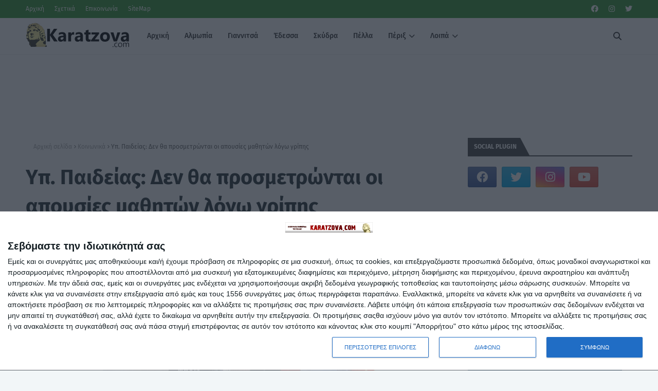

--- FILE ---
content_type: text/javascript; charset=UTF-8
request_url: https://www.karatzova.com/feeds/posts/default?max-results=3&start-index=2&alt=json-in-script&callback=jQuery112408193050652209841_1768787011994&_=1768787011995
body_size: 6812
content:
// API callback
jQuery112408193050652209841_1768787011994({"version":"1.0","encoding":"UTF-8","feed":{"xmlns":"http://www.w3.org/2005/Atom","xmlns$openSearch":"http://a9.com/-/spec/opensearchrss/1.0/","xmlns$blogger":"http://schemas.google.com/blogger/2008","xmlns$georss":"http://www.georss.org/georss","xmlns$gd":"http://schemas.google.com/g/2005","xmlns$thr":"http://purl.org/syndication/thread/1.0","id":{"$t":"tag:blogger.com,1999:blog-8255109620347648356"},"updated":{"$t":"2026-01-19T01:52:33.305+02:00"},"category":[{"term":"ΓΙΑΝΝΙΤΣΑ"},{"term":"Ελλάδα"},{"term":"ΕΔΕΣΣΑ"},{"term":"ΑΡΙΔΑΙΑ"},{"term":"Κοινωνικά"},{"term":"Αθλητικά"},{"term":"Οικονομία"},{"term":"ΣΚΥΔΡΑ"},{"term":"Πολιτική"},{"term":"Αγροτικά"},{"term":"Κ. Μακεδονία"},{"term":"ΠΕΛΛΑ"},{"term":"featured"},{"term":"Υγεία"},{"term":"Κόσμος"},{"term":"Αστυνομικά"},{"term":"Κιλκίς"},{"term":"Εκδηλώσεις"},{"term":"ΤΟΠΙΚΑ"},{"term":"Ρεπορτάζ"},{"term":"Εργασία"},{"term":"Ημαθία"},{"term":"Απόψεις"},{"term":"Δημοτικές εκλογές 2023"},{"term":"Αγγελίες"},{"term":"Δημοτικές Εκλογές 2019"},{"term":"Bουλευτικές εκλογές 2023"},{"term":"Χαλκηδόνα"},{"term":"Συνταγές"},{"term":"Περιξ"},{"term":"Πανελλήνιες"},{"term":"Βουλευτικές εκλογές 2019"},{"term":"lifestyle"},{"term":"Συνεντεύξεις"},{"term":"Διαγωνισμοί"},{"term":"Παραπολιτικά"},{"term":"Editorial"},{"term":"Αφιέρωμα: Τα Χωριά μας"},{"term":"Tεχνολογία"},{"term":"Τεχνολογία"},{"term":"Δημοσκοπήσεις"},{"term":"Πρόσωπα"}],"title":{"type":"text","$t":"karatzova.com"},"subtitle":{"type":"html","$t":"Η ΚΟΡΥΦΑΙΑ ΕΦΗΜΕΡΙΔΑ ΤΗΣ ΠΕΛΛΑΣ"},"link":[{"rel":"http://schemas.google.com/g/2005#feed","type":"application/atom+xml","href":"https:\/\/www.karatzova.com\/feeds\/posts\/default"},{"rel":"self","type":"application/atom+xml","href":"https:\/\/www.blogger.com\/feeds\/8255109620347648356\/posts\/default?alt=json-in-script\u0026start-index=2\u0026max-results=3"},{"rel":"alternate","type":"text/html","href":"https:\/\/www.karatzova.com\/"},{"rel":"hub","href":"http://pubsubhubbub.appspot.com/"},{"rel":"previous","type":"application/atom+xml","href":"https:\/\/www.blogger.com\/feeds\/8255109620347648356\/posts\/default?alt=json-in-script\u0026start-index=1\u0026max-results=3"},{"rel":"next","type":"application/atom+xml","href":"https:\/\/www.blogger.com\/feeds\/8255109620347648356\/posts\/default?alt=json-in-script\u0026start-index=5\u0026max-results=3"}],"author":[{"name":{"$t":"Γιώργος"},"uri":{"$t":"http:\/\/www.blogger.com\/profile\/04018859811392288062"},"email":{"$t":"noreply@blogger.com"},"gd$image":{"rel":"http://schemas.google.com/g/2005#thumbnail","width":"16","height":"16","src":"https:\/\/img1.blogblog.com\/img\/b16-rounded.gif"}}],"generator":{"version":"7.00","uri":"http://www.blogger.com","$t":"Blogger"},"openSearch$totalResults":{"$t":"96759"},"openSearch$startIndex":{"$t":"2"},"openSearch$itemsPerPage":{"$t":"3"},"entry":[{"id":{"$t":"tag:blogger.com,1999:blog-8255109620347648356.post-2932028867623341540"},"published":{"$t":"2026-01-18T23:00:00.000+02:00"},"updated":{"$t":"2026-01-18T23:00:00.114+02:00"},"category":[{"scheme":"http://www.blogger.com/atom/ns#","term":"Κόσμος"}],"title":{"type":"text","$t":"Οκτώ Ευρωπαϊκά κράτη στηρίζουν τη Δανία και Γροιλανδία σε κοινή δήλωσή τους"},"content":{"type":"html","$t":"\u003Cspan style=\"font-family: Inter;\"\u003E\u003Cdiv class=\"separator\" style=\"clear: both; text-align: center;\"\u003E\u003Ca href=\"https:\/\/blogger.googleusercontent.com\/img\/b\/R29vZ2xl\/AVvXsEiqeRPw0979v1kydAsQngj24MNfzHxiiJDn0zJ3eeKb7mIQpIgNV36pBh1AAVWBEGyQoLDLRhpHkkSxb4LE97t4xzijFq2gfT4wbAVGRsqh6s8RToRD9x8uf7TukPSJ6QZTYDHPuAwsDhTpXJ2hIlKfd_Vgw22FS3cri3XxkrIT65ZfhN1UL7cBs4mZSKWm\/s768\/greenlandap26015738068214-768x512.jpg\" imageanchor=\"1\" style=\"margin-left: 1em; margin-right: 1em;\"\u003E\u003Cimg border=\"0\" data-original-height=\"512\" data-original-width=\"768\" height=\"426\" src=\"https:\/\/blogger.googleusercontent.com\/img\/b\/R29vZ2xl\/AVvXsEiqeRPw0979v1kydAsQngj24MNfzHxiiJDn0zJ3eeKb7mIQpIgNV36pBh1AAVWBEGyQoLDLRhpHkkSxb4LE97t4xzijFq2gfT4wbAVGRsqh6s8RToRD9x8uf7TukPSJ6QZTYDHPuAwsDhTpXJ2hIlKfd_Vgw22FS3cri3XxkrIT65ZfhN1UL7cBs4mZSKWm\/w640-h426\/greenlandap26015738068214-768x512.jpg\" width=\"640\" \/\u003E\u003C\/a\u003E\u003C\/div\u003E\u003Cbr \/\u003EΟκτώ Ευρωπαϊκά κράτη εξέφρασαν, σε μια κοινή ανακοίνωση που εξέδωσαν σήμερα, την αλληλεγγύη τους προς το βασίλειο της Δανίας και τους πολίτες της Γροιλανδίας, μετά την απειλή του προέδρου των ΗΠΑ Ντόναλντ Τραμπ να προσαρτήσει την αρκτική νήσο.\n\n«Ως μέλη του ΝΑΤΟ, δεσμευόμαστε στην ενίσχυση της ασφάλειας της Αρκτικής στο πλαίσιο ενός κοινού διατλαντικού συμφέροντος», δηλώνουν η Δανία, η Φινλανδία, η Γαλλία, η Γερμανία, η Ολλανδία, η Νορβηγία, η Σουηδία και η Βρετανία στην ανακοίνωση.\n\n«Οι δασμολογικές απειλές υπονομεύουν τις διατλαντικές σχέσεις και διακινδυνεύουν μια επικίνδυνη καθοδική πορεία», τονίζεται στην ανακοίνωση.\u003C\/span\u003E\u003Cp\u003E\u0026nbsp;\u003C\/p\u003E"},"link":[{"rel":"replies","type":"application/atom+xml","href":"https:\/\/www.karatzova.com\/feeds\/2932028867623341540\/comments\/default","title":"Σχόλια ανάρτησης"},{"rel":"replies","type":"text/html","href":"https:\/\/www.karatzova.com\/2026\/01\/blog-post_599.html#comment-form","title":"0 σχόλια"},{"rel":"edit","type":"application/atom+xml","href":"https:\/\/www.blogger.com\/feeds\/8255109620347648356\/posts\/default\/2932028867623341540"},{"rel":"self","type":"application/atom+xml","href":"https:\/\/www.blogger.com\/feeds\/8255109620347648356\/posts\/default\/2932028867623341540"},{"rel":"alternate","type":"text/html","href":"https:\/\/www.karatzova.com\/2026\/01\/blog-post_599.html","title":"Οκτώ Ευρωπαϊκά κράτη στηρίζουν τη Δανία και Γροιλανδία σε κοινή δήλωσή τους"}],"author":[{"name":{"$t":"karatzova.com"},"uri":{"$t":"http:\/\/www.blogger.com\/profile\/00084288546630945549"},"email":{"$t":"noreply@blogger.com"},"gd$image":{"rel":"http://schemas.google.com/g/2005#thumbnail","width":"16","height":"16","src":"https:\/\/img1.blogblog.com\/img\/b16-rounded.gif"}}],"media$thumbnail":{"xmlns$media":"http://search.yahoo.com/mrss/","url":"https:\/\/blogger.googleusercontent.com\/img\/b\/R29vZ2xl\/AVvXsEiqeRPw0979v1kydAsQngj24MNfzHxiiJDn0zJ3eeKb7mIQpIgNV36pBh1AAVWBEGyQoLDLRhpHkkSxb4LE97t4xzijFq2gfT4wbAVGRsqh6s8RToRD9x8uf7TukPSJ6QZTYDHPuAwsDhTpXJ2hIlKfd_Vgw22FS3cri3XxkrIT65ZfhN1UL7cBs4mZSKWm\/s72-w640-h426-c\/greenlandap26015738068214-768x512.jpg","height":"72","width":"72"},"thr$total":{"$t":"0"}},{"id":{"$t":"tag:blogger.com,1999:blog-8255109620347648356.post-821225367910060772"},"published":{"$t":"2026-01-18T22:21:00.000+02:00"},"updated":{"$t":"2026-01-18T22:21:00.112+02:00"},"category":[{"scheme":"http://www.blogger.com/atom/ns#","term":"ΓΙΑΝΝΙΤΣΑ"},{"scheme":"http://www.blogger.com/atom/ns#","term":"ΤΟΠΙΚΑ"}],"title":{"type":"text","$t":"Η κοπή βασιλόπιτας εθελοντών ενορίας Αγίου Γεωργίου Γιαννιτσών (φωτο)"},"content":{"type":"html","$t":"\u003Cdiv style=\"text-align: left;\"\u003E\u003Cspan style=\"font-family: Inter;\"\u003E\u003Cdiv class=\"separator\" style=\"clear: both; text-align: center;\"\u003E\u003Ca href=\"https:\/\/blogger.googleusercontent.com\/img\/b\/R29vZ2xl\/AVvXsEhPKRbANTp7zzsZ_Dh83hL_OLdlpdULLiAe-m7fqcScmEmADmszLZVBoL3yO4ykKPWFSxKR9vAT8l37VN2K17yRcUc9zAMbvkUxkFOWC5UxZ-MKaS1dRbB16VzUC6tb4gWcTy_p6GmVv3tbSeOswGajr86cjSaA2nDi0YWUXlKiaMS72ncpFyYvCskA5mCu\/s1225\/20260117_175551.jpg\" imageanchor=\"1\" style=\"margin-left: 1em; margin-right: 1em;\"\u003E\u003Cimg border=\"0\" data-original-height=\"919\" data-original-width=\"1225\" height=\"480\" src=\"https:\/\/blogger.googleusercontent.com\/img\/b\/R29vZ2xl\/AVvXsEhPKRbANTp7zzsZ_Dh83hL_OLdlpdULLiAe-m7fqcScmEmADmszLZVBoL3yO4ykKPWFSxKR9vAT8l37VN2K17yRcUc9zAMbvkUxkFOWC5UxZ-MKaS1dRbB16VzUC6tb4gWcTy_p6GmVv3tbSeOswGajr86cjSaA2nDi0YWUXlKiaMS72ncpFyYvCskA5mCu\/w640-h480\/20260117_175551.jpg\" width=\"640\" \/\u003E\u003C\/a\u003E\u003C\/div\u003E\u003Cbr \/\u003EΤο Σάββατο 17 Ιανουαρίου 2026 στην αίθουσα του Πνευματικού Κέντρου «Όσιος Παΐσιος ο Αγιορείτης» του Ιερού Ναού Αγίου Γεωργίου Γιαννιτσών πραγματοποιήθηκε η κοπή της Βασιλόπιτας για την αρχή του νέου έτους. Στην εκδήλωση συμμετείχαν όλοι οι εθελοντές και οι εθελόντριες που διακονούν την ενορία στα ιερά αναλόγια, στα εκκλησιαστικά συμβούλια του Ναού και του Φιλοπτώχου Ταμείου, στο Γεύμα Αγάπης, στις δεξιώσεις, στο Κοινωνικό Φροντιστήριο (εκπαιδευτικοί), στις κατηχητικές συνάξεις, στο διαδικτυακό ραδιόφωνο «Εκ Βαθέων», στο περιοδικό «Εκ Βαθέων» καθώς και οι διδάσκοντες στις διάφορες καλλιτεχνικές δράσεις του Πνευματικού Κέντρου.\u003Cspan\u003E\u003Ca name='more'\u003E\u003C\/a\u003E\u003C\/span\u003E\u003C\/span\u003E\u003C\/div\u003E\u003Cdiv style=\"text-align: left;\"\u003E\u003Cspan style=\"font-family: Inter;\"\u003E\u003Cbr \/\u003E\u003C\/span\u003E\u003C\/div\u003E\u003Cdiv\u003E\u003Cspan style=\"font-family: Inter;\"\u003EΤην Βασιλόπιτα ευλόγησε ο Προϊστάμενος του ναού, Πρωτοπρ. Ιωάννης Σπυρίδης, ο οποίος ευχαρίστησε όλους τους εθελοντές για την προσφορά τους τονίζοντας ότι όλη η Εκκλησία είναι μία μεγάλη οικογένεια με κεφαλή τον Χριστό και είναι πολύ σημαντική η προσφορά αγάπης και η βοήθεια προς κάθε αδελφό που έχει ανάγκη. Τα δύο νομίσματα βρέθηκαν από τον κ. Σταμενίτη Αλέξανδρο, καθηγητή, και τον κ. Μηνοβγιούδη Χρήστο, καθηγητή και συνεργάτη του ραδιοφώνου «Εκ Βαθέων».\u003C\/span\u003E\u003C\/div\u003E\u003Cdiv\u003E\u003Cspan style=\"font-family: Inter;\"\u003EΣτη συνέχεια ομίλησε ο εφημέριος του Μητροπολιτικού Ναού Ευαγγελιστρίας Γρεβενών, π. Χρήστος Κούρτης, ο οποίος προσεκλήθη με την ευλογία του σεπτού ποιμενάρχου της Ι. Μητροπόλεως Εδέσσης, Πέλλης και Αλμωπίας, κ. Ιωήλ. Ο π. Χρήστος είναι υπεύθυνος νεότητος της Ιεράς Μητροπόλεως, αλλά έχει αναλάβει και την ποιμαντική μέριμνα του Σωφρονιστικού Ιδρύματος υψίστης ασφαλείας Γρεβενών. Ανέπτυξε το θέμα: «Μία ιδιόμορφη διακονία. Αυτή... των φυλακών» κρατώντας ζωντανό το ενδιαφέρον του ακροατηρίου από το πρώτο έως το τελευταίο λεπτό. Με αμεσότητα και ευστοχία παρουσίασε την ποιμαντική, την λειτουργική πράξη, τις συνάξεις, τις προσωπικές εμπειρίες, τις συγκινήσεις αλλά και τις απογοητεύσεις, τις αγωνίες και τις δυσκολίες αυτής της ιδιότυπης διακονίας και προβλημάτισε τους ακροατές θέτοντας πνευματικά και κοινωνικά ζητήματα. Ακολούθησε διάλογος και σύντομη παρουσίαση οπτικοακουστικού υλικού. Ο π. Ιωάννης ευχαρίστησε θερμά τον ομιλητή και, εκφράζοντας την επιθυμία του ακροατηρίου, υποσχέθηκε την συνδρομή της ενορίας κατά την περίοδο του Πάσχα για τις ανάγκες των φυλακισμένων αδελφών μας σε συνεργασία με τον π. Χρήστο.\u003C\/span\u003E\u003C\/div\u003E\u003Cdiv\u003E\u003Cspan style=\"font-family: Inter;\"\u003EΗ εκδήλωση ολοκληρώθηκε με δεξίωση και αναμνηστικό δώρο.\u003C\/span\u003E\u003C\/div\u003E\u003Cdiv\u003E\u003Cdiv class=\"separator\" style=\"clear: both; text-align: center;\"\u003E\u003Ca href=\"https:\/\/blogger.googleusercontent.com\/img\/b\/R29vZ2xl\/AVvXsEhJjuhd3EGVRrleOhCVXlIDNWZ1zXI8Cet__kFnfEnfWgMfWKY4jNEc5Yg_ggg1uzYJqK_uxHoVvr1vbwUEF3K9dkfbXVmcHh-LGcdARYcmofOF5mHp6uucg9d5uR7enIkehrurVt0274SvW-f77iZdnrjcEtgixVhKJxyb7FXbFnikuuwmPBG17PhRNWDB\/s1055\/20260117_175727.jpg\" imageanchor=\"1\" style=\"margin-left: 1em; margin-right: 1em;\"\u003E\u003Cimg border=\"0\" data-original-height=\"791\" data-original-width=\"1055\" height=\"480\" src=\"https:\/\/blogger.googleusercontent.com\/img\/b\/R29vZ2xl\/AVvXsEhJjuhd3EGVRrleOhCVXlIDNWZ1zXI8Cet__kFnfEnfWgMfWKY4jNEc5Yg_ggg1uzYJqK_uxHoVvr1vbwUEF3K9dkfbXVmcHh-LGcdARYcmofOF5mHp6uucg9d5uR7enIkehrurVt0274SvW-f77iZdnrjcEtgixVhKJxyb7FXbFnikuuwmPBG17PhRNWDB\/w640-h480\/20260117_175727.jpg\" width=\"640\" \/\u003E\u003C\/a\u003E\u003C\/div\u003E\u003Cbr \/\u003E\u003Cdiv class=\"separator\" style=\"clear: both; text-align: center;\"\u003E\u003Ca href=\"https:\/\/blogger.googleusercontent.com\/img\/b\/R29vZ2xl\/AVvXsEg2FQ3ZYa9BbFCyIqzhiILj1MoyTP9_9TZGtxgKr-eiraEMgENZ6C9jtZq42mUIe4SrlN6F2_7-brBAw-xGRWOdHPJpT-lR7T6Ka3F9QHksOOjwk8QPD5EyXE8aqdNQLwp9UBR3vyQ85VpFYJQkt-1AFU3sK5Wy3AUNtDiw3O7tJX5x0NZu3ZzGmyeC-tby\/s919\/20260117_181307.jpg\" imageanchor=\"1\" style=\"margin-left: 1em; margin-right: 1em;\"\u003E\u003Cimg border=\"0\" data-original-height=\"919\" data-original-width=\"689\" height=\"640\" src=\"https:\/\/blogger.googleusercontent.com\/img\/b\/R29vZ2xl\/AVvXsEg2FQ3ZYa9BbFCyIqzhiILj1MoyTP9_9TZGtxgKr-eiraEMgENZ6C9jtZq42mUIe4SrlN6F2_7-brBAw-xGRWOdHPJpT-lR7T6Ka3F9QHksOOjwk8QPD5EyXE8aqdNQLwp9UBR3vyQ85VpFYJQkt-1AFU3sK5Wy3AUNtDiw3O7tJX5x0NZu3ZzGmyeC-tby\/w480-h640\/20260117_181307.jpg\" width=\"480\" \/\u003E\u003C\/a\u003E\u003C\/div\u003E\u003Cbr \/\u003E\u003Cdiv class=\"separator\" style=\"clear: both; text-align: center;\"\u003E\u003Ca href=\"https:\/\/blogger.googleusercontent.com\/img\/b\/R29vZ2xl\/AVvXsEgiSiZt-kN6wJbDEo1sqZIDYUmm9EI_EcQeEO9eGTPRv6G9QC3V2XIPGIKFJWcuGzC5xVCKGlgMRJyEftHQBoL7QAtaPLu4QU0_ldPIrf8T-qM8AH8jOz-FL3RavbR-sG4HkPLE3SoIpVS6meBTFzsEys52FSJ9UW3wuflS1UxRdOkOmkFkPs0O69yKpobu\/s919\/20260117_181402.jpg\" imageanchor=\"1\" style=\"margin-left: 1em; margin-right: 1em;\"\u003E\u003Cimg border=\"0\" data-original-height=\"919\" data-original-width=\"689\" height=\"640\" src=\"https:\/\/blogger.googleusercontent.com\/img\/b\/R29vZ2xl\/AVvXsEgiSiZt-kN6wJbDEo1sqZIDYUmm9EI_EcQeEO9eGTPRv6G9QC3V2XIPGIKFJWcuGzC5xVCKGlgMRJyEftHQBoL7QAtaPLu4QU0_ldPIrf8T-qM8AH8jOz-FL3RavbR-sG4HkPLE3SoIpVS6meBTFzsEys52FSJ9UW3wuflS1UxRdOkOmkFkPs0O69yKpobu\/w480-h640\/20260117_181402.jpg\" width=\"480\" \/\u003E\u003C\/a\u003E\u003C\/div\u003E\u003Cbr \/\u003E\u003Cdiv class=\"separator\" style=\"clear: both; text-align: center;\"\u003E\u003Ca href=\"https:\/\/blogger.googleusercontent.com\/img\/b\/R29vZ2xl\/AVvXsEjlykcp_3fxiXGNwsFx-I2C5QgqR59MW_v6mD6okAlLkW8g1o5Wg0zgGIUdcocRhYdDMM9xCaX7Y_jY-vL6hV_MwfDOGtFpOBfBKiEAH0WYox3PT96npl1TVFT8z4Z4WdzB3vNVPMnSAv65zMb5hp5uj28pc1zkx9b_DPrzIdWcsXRoJuJgFyWzzVD5M-TJ\/s1225\/20260117_181429.jpg\" imageanchor=\"1\" style=\"margin-left: 1em; margin-right: 1em;\"\u003E\u003Cimg border=\"0\" data-original-height=\"919\" data-original-width=\"1225\" height=\"480\" src=\"https:\/\/blogger.googleusercontent.com\/img\/b\/R29vZ2xl\/AVvXsEjlykcp_3fxiXGNwsFx-I2C5QgqR59MW_v6mD6okAlLkW8g1o5Wg0zgGIUdcocRhYdDMM9xCaX7Y_jY-vL6hV_MwfDOGtFpOBfBKiEAH0WYox3PT96npl1TVFT8z4Z4WdzB3vNVPMnSAv65zMb5hp5uj28pc1zkx9b_DPrzIdWcsXRoJuJgFyWzzVD5M-TJ\/w640-h480\/20260117_181429.jpg\" width=\"640\" \/\u003E\u003C\/a\u003E\u003C\/div\u003E\u003Cbr \/\u003E\u003Cspan style=\"font-family: Inter;\"\u003E\u003Cbr \/\u003E\u003C\/span\u003E\u003C\/div\u003E"},"link":[{"rel":"replies","type":"application/atom+xml","href":"https:\/\/www.karatzova.com\/feeds\/821225367910060772\/comments\/default","title":"Σχόλια ανάρτησης"},{"rel":"replies","type":"text/html","href":"https:\/\/www.karatzova.com\/2026\/01\/blog-post_520.html#comment-form","title":"0 σχόλια"},{"rel":"edit","type":"application/atom+xml","href":"https:\/\/www.blogger.com\/feeds\/8255109620347648356\/posts\/default\/821225367910060772"},{"rel":"self","type":"application/atom+xml","href":"https:\/\/www.blogger.com\/feeds\/8255109620347648356\/posts\/default\/821225367910060772"},{"rel":"alternate","type":"text/html","href":"https:\/\/www.karatzova.com\/2026\/01\/blog-post_520.html","title":"Η κοπή βασιλόπιτας εθελοντών ενορίας Αγίου Γεωργίου Γιαννιτσών (φωτο)"}],"author":[{"name":{"$t":"karatzova.com"},"uri":{"$t":"http:\/\/www.blogger.com\/profile\/00084288546630945549"},"email":{"$t":"noreply@blogger.com"},"gd$image":{"rel":"http://schemas.google.com/g/2005#thumbnail","width":"16","height":"16","src":"https:\/\/img1.blogblog.com\/img\/b16-rounded.gif"}}],"media$thumbnail":{"xmlns$media":"http://search.yahoo.com/mrss/","url":"https:\/\/blogger.googleusercontent.com\/img\/b\/R29vZ2xl\/AVvXsEhPKRbANTp7zzsZ_Dh83hL_OLdlpdULLiAe-m7fqcScmEmADmszLZVBoL3yO4ykKPWFSxKR9vAT8l37VN2K17yRcUc9zAMbvkUxkFOWC5UxZ-MKaS1dRbB16VzUC6tb4gWcTy_p6GmVv3tbSeOswGajr86cjSaA2nDi0YWUXlKiaMS72ncpFyYvCskA5mCu\/s72-w640-h480-c\/20260117_175551.jpg","height":"72","width":"72"},"thr$total":{"$t":"0"}},{"id":{"$t":"tag:blogger.com,1999:blog-8255109620347648356.post-4744722945159563735"},"published":{"$t":"2026-01-18T21:55:00.000+02:00"},"updated":{"$t":"2026-01-18T21:55:00.113+02:00"},"category":[{"scheme":"http://www.blogger.com/atom/ns#","term":"ΑΡΙΔΑΙΑ"}],"title":{"type":"text","$t":" Ο Γ. Καρασμάνης στο παραδοσιακό Κουρμπάνι στο Θεοδωράκι, Αλμωπίας (φωτο)"},"content":{"type":"html","$t":"\u003Cdiv style=\"text-align: left;\"\u003E\u003Cspan style=\"font-family: Inter;\"\u003E\u003Cdiv class=\"separator\" style=\"clear: both; text-align: center;\"\u003E\u003Ca href=\"https:\/\/blogger.googleusercontent.com\/img\/b\/R29vZ2xl\/AVvXsEgYbJ_ptxEb6-ZOboXP4LKUx4p2cxzGg63ypqRzJTW-tLBLLQ9uucKcVSyLhqXESqipCFfpM4M90weyzp1Kw4Hvhpo4GBNHlKy2aVBhAKCKMZHmFksUqRPEqF2mf86SSIUi03dAGng3SRKHXIb6Bx2KnIVOAVzwq9mLhnteoC3di_jvyI4R5e5pKT5OJ968\/s1600\/IMG_2335.jpeg\" imageanchor=\"1\" style=\"margin-left: 1em; margin-right: 1em;\"\u003E\u003Cimg border=\"0\" data-original-height=\"1200\" data-original-width=\"1600\" height=\"480\" src=\"https:\/\/blogger.googleusercontent.com\/img\/b\/R29vZ2xl\/AVvXsEgYbJ_ptxEb6-ZOboXP4LKUx4p2cxzGg63ypqRzJTW-tLBLLQ9uucKcVSyLhqXESqipCFfpM4M90weyzp1Kw4Hvhpo4GBNHlKy2aVBhAKCKMZHmFksUqRPEqF2mf86SSIUi03dAGng3SRKHXIb6Bx2KnIVOAVzwq9mLhnteoC3di_jvyI4R5e5pKT5OJ968\/w640-h480\/IMG_2335.jpeg\" width=\"640\" \/\u003E\u003C\/a\u003E\u003C\/div\u003E\u003Cbr \/\u003EΣήμερα το πρωί ο Γιώργος Καρασμάνης εκκλησιάστηκε στον Ιερό Ναό Αναλήψεως του Σωτήρος στο Θεοδωράκι, Αλμωπίας.\u003Cspan\u003E\u003Ca name='more'\u003E\u003C\/a\u003E\u003C\/span\u003E\u003C\/span\u003E\u003C\/div\u003E\u003Cdiv\u003E\u003Cspan style=\"font-family: Inter;\"\u003E\u003Cbr \/\u003E\u003C\/span\u003E\u003C\/div\u003E\u003Cdiv\u003E\u003Cspan style=\"font-family: Inter;\"\u003EΜετά το πέρας της Θείας Λειτουργίας πραγματοποιήθηκε η περιφορά της Ιεράς Εικόνας του Αγίου Αθανασίου και στη συνέχεια ο ιερέας Σάββας Μπιζιρτζάκης ευλόγησε το παραδοσιακό «Κουρμπάνι», ένα έθιμο που αναβιώνει κάθε χρόνο, όπως και φέτος.\u003C\/span\u003E\u003C\/div\u003E\u003Cdiv\u003E\u003Cbr \/\u003E\u003C\/div\u003E\u003Cdiv\u003E\u003Cspan style=\"font-family: Inter;\"\u003EΟ πρώην Υπουργός συνεχάρη τους κατοίκους για τη συνέπεια και τον σεβασμό με τον οποίο κρατούν ζωντανά τα ήθη και τα έθιμα του τόπου μας και τους ευχήθηκε να έχουν την ευλογία του Αγίου Αθανασίου και να βρίσκονται πάντοτε υπό τη σκέπη του.\u003C\/span\u003E\u003C\/div\u003E\u003Cdiv\u003E\u003Cbr \/\u003E\u003C\/div\u003E\u003Cdiv\u003E\u003Cspan style=\"font-family: Inter;\"\u003EΧρόνια Πολλά σε όσες και όσους γιορτάζουν!\u003C\/span\u003E\u003C\/div\u003E\u003Cdiv\u003E\u003Cbr \/\u003E\u003C\/div\u003E\u003Cdiv\u003E\u003Cspan style=\"font-family: Inter;\"\u003EΑΠΟ ΤΟ ΠΟΛΙΤΙΚΟ ΓΡΑΦΕΙΟ\u003C\/span\u003E\u003C\/div\u003E\u003Cdiv\u003E\u003Cdiv class=\"separator\" style=\"clear: both; text-align: center;\"\u003E\u003Ca href=\"https:\/\/blogger.googleusercontent.com\/img\/b\/R29vZ2xl\/AVvXsEgMyKun8TFNqhHNumuxi_hKLIjXIwsScodtoQ9y2gSkP46vujpfBlckDG_LuiIn1UmUFzPUsbfMCZUgCbh2vvzfx0Q0WClBVrskhLiDCD4DKB4Uu7cmkSHxpZ8KTjfmd1fPAaWo-v9p01thL9-uPgWkefeKI4tyI8vuxiu6bg7Le3ZPuYU5iApm9MGa8KBO\/s1600\/IMG_2336.jpeg\" imageanchor=\"1\" style=\"margin-left: 1em; margin-right: 1em;\"\u003E\u003Cimg border=\"0\" data-original-height=\"1200\" data-original-width=\"1600\" height=\"480\" src=\"https:\/\/blogger.googleusercontent.com\/img\/b\/R29vZ2xl\/AVvXsEgMyKun8TFNqhHNumuxi_hKLIjXIwsScodtoQ9y2gSkP46vujpfBlckDG_LuiIn1UmUFzPUsbfMCZUgCbh2vvzfx0Q0WClBVrskhLiDCD4DKB4Uu7cmkSHxpZ8KTjfmd1fPAaWo-v9p01thL9-uPgWkefeKI4tyI8vuxiu6bg7Le3ZPuYU5iApm9MGa8KBO\/w640-h480\/IMG_2336.jpeg\" width=\"640\" \/\u003E\u003C\/a\u003E\u003C\/div\u003E\u003Cbr \/\u003E\u003Cdiv class=\"separator\" style=\"clear: both; text-align: center;\"\u003E\u003Ca href=\"https:\/\/blogger.googleusercontent.com\/img\/b\/R29vZ2xl\/AVvXsEgv75pa7-at_QcwzaLR1kNtXwaq9l7nSHRrPBvZSQ7P_hrHo-nZzkr7whw3JHRzoFdKGvrVzyoMK5IMl9pzn_KAt5ntfsY0y0j3sE-OIL0VzZCf5EbVlUWcZvH6YwNJ5CPBgxpQbs7yiXr3dCskFZQNTt43NglIpLBmo1WJZINGdiw_smcL-MAQ7fGux2-P\/s1600\/IMG_2337.jpeg\" imageanchor=\"1\" style=\"margin-left: 1em; margin-right: 1em;\"\u003E\u003Cimg border=\"0\" data-original-height=\"1200\" data-original-width=\"1600\" height=\"480\" src=\"https:\/\/blogger.googleusercontent.com\/img\/b\/R29vZ2xl\/AVvXsEgv75pa7-at_QcwzaLR1kNtXwaq9l7nSHRrPBvZSQ7P_hrHo-nZzkr7whw3JHRzoFdKGvrVzyoMK5IMl9pzn_KAt5ntfsY0y0j3sE-OIL0VzZCf5EbVlUWcZvH6YwNJ5CPBgxpQbs7yiXr3dCskFZQNTt43NglIpLBmo1WJZINGdiw_smcL-MAQ7fGux2-P\/w640-h480\/IMG_2337.jpeg\" width=\"640\" \/\u003E\u003C\/a\u003E\u003C\/div\u003E\u003Cbr \/\u003E\u003Cdiv class=\"separator\" style=\"clear: both; text-align: center;\"\u003E\u003Ca href=\"https:\/\/blogger.googleusercontent.com\/img\/b\/R29vZ2xl\/AVvXsEif7m_bz4YS7BnLaV_3dlHaR68YsvC0thoM8g5G5bwk4-Nua542rFvnZ3_yRKaMteLPfiXNh8EzT8vw3QdfCwR_OV4VftBOt36lO61qV6eSKTJirpcecQe1hCqKlRD5y2XOnNXStItd1zL_5HBHdef3-bL25RLMRpBUNcyiGRGMwYQ474Y6-VS09zEy8jBR\/s1600\/IMG_2338.jpeg\" imageanchor=\"1\" style=\"margin-left: 1em; margin-right: 1em;\"\u003E\u003Cimg border=\"0\" data-original-height=\"1200\" data-original-width=\"1600\" height=\"480\" src=\"https:\/\/blogger.googleusercontent.com\/img\/b\/R29vZ2xl\/AVvXsEif7m_bz4YS7BnLaV_3dlHaR68YsvC0thoM8g5G5bwk4-Nua542rFvnZ3_yRKaMteLPfiXNh8EzT8vw3QdfCwR_OV4VftBOt36lO61qV6eSKTJirpcecQe1hCqKlRD5y2XOnNXStItd1zL_5HBHdef3-bL25RLMRpBUNcyiGRGMwYQ474Y6-VS09zEy8jBR\/w640-h480\/IMG_2338.jpeg\" width=\"640\" \/\u003E\u003C\/a\u003E\u003C\/div\u003E\u003Cbr \/\u003E\u003Cdiv class=\"separator\" style=\"clear: both; text-align: center;\"\u003E\u003Ca href=\"https:\/\/blogger.googleusercontent.com\/img\/b\/R29vZ2xl\/AVvXsEj4Fl6mTtJD-nS3lr56WWjtiQx7fgs_0KoB8tBWYKWbo6g3RgzA3Q8VXjuK4trPbJOPIQIj_F5KYsz3PE9tfXVGZgHkfk9jqqveJqT1dzyluz88sap2STONKhZvZqh8Df68hXwqgCFSdUQiKv_FYN8ijQliXJEZ8sf9ejlJvdUxkck2vJPkEZ6yqXg7bp8v\/s1600\/IMG_2340.jpeg\" imageanchor=\"1\" style=\"margin-left: 1em; margin-right: 1em;\"\u003E\u003Cimg border=\"0\" data-original-height=\"1200\" data-original-width=\"1600\" height=\"480\" src=\"https:\/\/blogger.googleusercontent.com\/img\/b\/R29vZ2xl\/AVvXsEj4Fl6mTtJD-nS3lr56WWjtiQx7fgs_0KoB8tBWYKWbo6g3RgzA3Q8VXjuK4trPbJOPIQIj_F5KYsz3PE9tfXVGZgHkfk9jqqveJqT1dzyluz88sap2STONKhZvZqh8Df68hXwqgCFSdUQiKv_FYN8ijQliXJEZ8sf9ejlJvdUxkck2vJPkEZ6yqXg7bp8v\/w640-h480\/IMG_2340.jpeg\" width=\"640\" \/\u003E\u003C\/a\u003E\u003C\/div\u003E\u003Cbr \/\u003E\u003Cdiv class=\"separator\" style=\"clear: both; text-align: center;\"\u003E\u003Ca href=\"https:\/\/blogger.googleusercontent.com\/img\/b\/R29vZ2xl\/AVvXsEh9fFZnu7lw6voPfLPC3HQIFBJI8Vu1p76vX2nlRbVzZlW5qt6J8ux_h7YKocBf_otJNXhQka2UoqSuZ6kWPtoMUhqZns-2hU3gCjz0mq0bJdCJM2rHdxNVKBLRAh6zcwbhdC73MfsH9hbeTh_88X_46DpS-mT4yxh_1LKmym6zBmdFlp5nmVDdRen8H6jR\/s1600\/IMG_2341.jpeg\" imageanchor=\"1\" style=\"margin-left: 1em; margin-right: 1em;\"\u003E\u003Cimg border=\"0\" data-original-height=\"1200\" data-original-width=\"1600\" height=\"480\" src=\"https:\/\/blogger.googleusercontent.com\/img\/b\/R29vZ2xl\/AVvXsEh9fFZnu7lw6voPfLPC3HQIFBJI8Vu1p76vX2nlRbVzZlW5qt6J8ux_h7YKocBf_otJNXhQka2UoqSuZ6kWPtoMUhqZns-2hU3gCjz0mq0bJdCJM2rHdxNVKBLRAh6zcwbhdC73MfsH9hbeTh_88X_46DpS-mT4yxh_1LKmym6zBmdFlp5nmVDdRen8H6jR\/w640-h480\/IMG_2341.jpeg\" width=\"640\" \/\u003E\u003C\/a\u003E\u003C\/div\u003E\u003Cbr \/\u003E\u003Cspan style=\"font-family: Inter;\"\u003E\u003Cbr \/\u003E\u003C\/span\u003E\u003C\/div\u003E"},"link":[{"rel":"replies","type":"application/atom+xml","href":"https:\/\/www.karatzova.com\/feeds\/4744722945159563735\/comments\/default","title":"Σχόλια ανάρτησης"},{"rel":"replies","type":"text/html","href":"https:\/\/www.karatzova.com\/2026\/01\/blog-post_125.html#comment-form","title":"0 σχόλια"},{"rel":"edit","type":"application/atom+xml","href":"https:\/\/www.blogger.com\/feeds\/8255109620347648356\/posts\/default\/4744722945159563735"},{"rel":"self","type":"application/atom+xml","href":"https:\/\/www.blogger.com\/feeds\/8255109620347648356\/posts\/default\/4744722945159563735"},{"rel":"alternate","type":"text/html","href":"https:\/\/www.karatzova.com\/2026\/01\/blog-post_125.html","title":" Ο Γ. Καρασμάνης στο παραδοσιακό Κουρμπάνι στο Θεοδωράκι, Αλμωπίας (φωτο)"}],"author":[{"name":{"$t":"karatzova.com"},"uri":{"$t":"http:\/\/www.blogger.com\/profile\/00084288546630945549"},"email":{"$t":"noreply@blogger.com"},"gd$image":{"rel":"http://schemas.google.com/g/2005#thumbnail","width":"16","height":"16","src":"https:\/\/img1.blogblog.com\/img\/b16-rounded.gif"}}],"media$thumbnail":{"xmlns$media":"http://search.yahoo.com/mrss/","url":"https:\/\/blogger.googleusercontent.com\/img\/b\/R29vZ2xl\/AVvXsEgYbJ_ptxEb6-ZOboXP4LKUx4p2cxzGg63ypqRzJTW-tLBLLQ9uucKcVSyLhqXESqipCFfpM4M90weyzp1Kw4Hvhpo4GBNHlKy2aVBhAKCKMZHmFksUqRPEqF2mf86SSIUi03dAGng3SRKHXIb6Bx2KnIVOAVzwq9mLhnteoC3di_jvyI4R5e5pKT5OJ968\/s72-w640-h480-c\/IMG_2335.jpeg","height":"72","width":"72"},"thr$total":{"$t":"0"}}]}});

--- FILE ---
content_type: text/javascript; charset=UTF-8
request_url: https://www.karatzova.com/feeds/posts/default/-/%CE%9A%CE%BF%CE%B9%CE%BD%CF%89%CE%BD%CE%B9%CE%BA%CE%AC?alt=json-in-script&max-results=3&callback=jQuery112408193050652209841_1768787011996&_=1768787011997
body_size: 7426
content:
// API callback
jQuery112408193050652209841_1768787011996({"version":"1.0","encoding":"UTF-8","feed":{"xmlns":"http://www.w3.org/2005/Atom","xmlns$openSearch":"http://a9.com/-/spec/opensearchrss/1.0/","xmlns$blogger":"http://schemas.google.com/blogger/2008","xmlns$georss":"http://www.georss.org/georss","xmlns$gd":"http://schemas.google.com/g/2005","xmlns$thr":"http://purl.org/syndication/thread/1.0","id":{"$t":"tag:blogger.com,1999:blog-8255109620347648356"},"updated":{"$t":"2026-01-19T01:52:33.305+02:00"},"category":[{"term":"ΓΙΑΝΝΙΤΣΑ"},{"term":"Ελλάδα"},{"term":"ΕΔΕΣΣΑ"},{"term":"ΑΡΙΔΑΙΑ"},{"term":"Κοινωνικά"},{"term":"Αθλητικά"},{"term":"Οικονομία"},{"term":"ΣΚΥΔΡΑ"},{"term":"Πολιτική"},{"term":"Αγροτικά"},{"term":"Κ. Μακεδονία"},{"term":"ΠΕΛΛΑ"},{"term":"featured"},{"term":"Υγεία"},{"term":"Κόσμος"},{"term":"Αστυνομικά"},{"term":"Κιλκίς"},{"term":"Εκδηλώσεις"},{"term":"ΤΟΠΙΚΑ"},{"term":"Ρεπορτάζ"},{"term":"Εργασία"},{"term":"Ημαθία"},{"term":"Απόψεις"},{"term":"Δημοτικές εκλογές 2023"},{"term":"Αγγελίες"},{"term":"Δημοτικές Εκλογές 2019"},{"term":"Bουλευτικές εκλογές 2023"},{"term":"Χαλκηδόνα"},{"term":"Συνταγές"},{"term":"Περιξ"},{"term":"Πανελλήνιες"},{"term":"Βουλευτικές εκλογές 2019"},{"term":"lifestyle"},{"term":"Συνεντεύξεις"},{"term":"Διαγωνισμοί"},{"term":"Παραπολιτικά"},{"term":"Editorial"},{"term":"Αφιέρωμα: Τα Χωριά μας"},{"term":"Tεχνολογία"},{"term":"Τεχνολογία"},{"term":"Δημοσκοπήσεις"},{"term":"Πρόσωπα"}],"title":{"type":"text","$t":"karatzova.com"},"subtitle":{"type":"html","$t":"Η ΚΟΡΥΦΑΙΑ ΕΦΗΜΕΡΙΔΑ ΤΗΣ ΠΕΛΛΑΣ"},"link":[{"rel":"http://schemas.google.com/g/2005#feed","type":"application/atom+xml","href":"https:\/\/www.karatzova.com\/feeds\/posts\/default"},{"rel":"self","type":"application/atom+xml","href":"https:\/\/www.blogger.com\/feeds\/8255109620347648356\/posts\/default\/-\/%CE%9A%CE%BF%CE%B9%CE%BD%CF%89%CE%BD%CE%B9%CE%BA%CE%AC?alt=json-in-script\u0026max-results=3"},{"rel":"alternate","type":"text/html","href":"https:\/\/www.karatzova.com\/search\/label\/%CE%9A%CE%BF%CE%B9%CE%BD%CF%89%CE%BD%CE%B9%CE%BA%CE%AC"},{"rel":"hub","href":"http://pubsubhubbub.appspot.com/"},{"rel":"next","type":"application/atom+xml","href":"https:\/\/www.blogger.com\/feeds\/8255109620347648356\/posts\/default\/-\/%CE%9A%CE%BF%CE%B9%CE%BD%CF%89%CE%BD%CE%B9%CE%BA%CE%AC\/-\/%CE%9A%CE%BF%CE%B9%CE%BD%CF%89%CE%BD%CE%B9%CE%BA%CE%AC?alt=json-in-script\u0026start-index=4\u0026max-results=3"}],"author":[{"name":{"$t":"Γιώργος"},"uri":{"$t":"http:\/\/www.blogger.com\/profile\/04018859811392288062"},"email":{"$t":"noreply@blogger.com"},"gd$image":{"rel":"http://schemas.google.com/g/2005#thumbnail","width":"16","height":"16","src":"https:\/\/img1.blogblog.com\/img\/b16-rounded.gif"}}],"generator":{"version":"7.00","uri":"http://www.blogger.com","$t":"Blogger"},"openSearch$totalResults":{"$t":"12194"},"openSearch$startIndex":{"$t":"1"},"openSearch$itemsPerPage":{"$t":"3"},"entry":[{"id":{"$t":"tag:blogger.com,1999:blog-8255109620347648356.post-8766095174974842198"},"published":{"$t":"2026-01-18T23:36:00.000+02:00"},"updated":{"$t":"2026-01-18T23:36:00.109+02:00"},"category":[{"scheme":"http://www.blogger.com/atom/ns#","term":"Κοινωνικά"},{"scheme":"http://www.blogger.com/atom/ns#","term":"Κόσμος"},{"scheme":"http://www.blogger.com/atom/ns#","term":"Οικονομία"}],"title":{"type":"text","$t":"Η γενιά των 20άρηδων που χτίζει εταιρείες δισεκατομμυρίων στo AI"},"content":{"type":"html","$t":"\u003Cdiv style=\"text-align: left;\"\u003E\u003Cspan style=\"font-family: Inter;\"\u003E\u003Cdiv class=\"separator\" style=\"clear: both; text-align: center;\"\u003E\u003Ca href=\"https:\/\/blogger.googleusercontent.com\/img\/b\/R29vZ2xl\/AVvXsEhBPxmqWXSeoC0X8oE_vKj1ckdtHoN2PkpJLX16dwoKwpQQTEi6Tnut5Zz3EOIoFpDohDtlF3o4x9ibSAXCy6shsoHFJ3FerV7LIpPty2Sp1Fat-xh56M53M-gCx5FhpMGNneEPWiCIm-tuJ82TjlDskz8QSOIa1qkDCThyq8qtuW3e8kuSOB-QuOTT3mGH\/s269\/images%20(1).jpg\" imageanchor=\"1\" style=\"margin-left: 1em; margin-right: 1em;\"\u003E\u003Cimg border=\"0\" data-original-height=\"188\" data-original-width=\"269\" height=\"280\" src=\"https:\/\/blogger.googleusercontent.com\/img\/b\/R29vZ2xl\/AVvXsEhBPxmqWXSeoC0X8oE_vKj1ckdtHoN2PkpJLX16dwoKwpQQTEi6Tnut5Zz3EOIoFpDohDtlF3o4x9ibSAXCy6shsoHFJ3FerV7LIpPty2Sp1Fat-xh56M53M-gCx5FhpMGNneEPWiCIm-tuJ82TjlDskz8QSOIa1qkDCThyq8qtuW3e8kuSOB-QuOTT3mGH\/w400-h280\/images%20(1).jpg\" width=\"400\" \/\u003E\u003C\/a\u003E\u003C\/div\u003E\u003Cbr \/\u003EΗ τεχνητή νοημοσύνη (AI) αλλάζει όχι μόνο την τεχνολογία, αλλά και το προφίλ εκείνων που ιδρύουν τις πιο πολύτιμες startups στον κόσμο\u003Cspan\u003E\u003Ca name='more'\u003E\u003C\/a\u003E\u003C\/span\u003E\u003C\/span\u003E\u003C\/div\u003E\u003Cdiv style=\"text-align: left;\"\u003E\u003Cspan style=\"font-family: Inter;\"\u003E\u003Cbr \/\u003E\u003C\/span\u003E\u003C\/div\u003E\u003Cdiv\u003E\u003Cspan style=\"font-family: Inter;\"\u003EΓια δεκαετίες, το αφήγημα της επιχειρηματικής επιτυχίας συνδεόταν με την εμπειρία, με χρόνια καριέρας και «βαριά» βιογραφικά. Όμως η έκρηξη της τεχνητής νοημοσύνης ανατρέπει αυτό το στερεότυπο.\u003C\/span\u003E\u003C\/div\u003E\u003Cdiv\u003E\u003Cspan style=\"font-family: Inter;\"\u003E\u003Cbr \/\u003E\u003C\/span\u003E\u003C\/div\u003E\u003Cdiv\u003E\u003Cspan style=\"font-family: Inter;\"\u003EΣήμερα, ολοένα και περισσότερες startups δισεκατομμυρίων ιδρύονται από ανθρώπους που δεν έχουν προλάβει καν να κλείσουν τα 30. Και αυτό δεν είναι σύμπτωση, αλλά αποτέλεσμα βαθιών αλλαγών στον τρόπο με τον οποίο χτίζονται, χρηματοδοτούνται και αναπτύσσονται οι νέες τεχνολογικές εταιρείες.\u003C\/span\u003E\u003C\/div\u003E\u003Cdiv\u003E\u003Cspan style=\"font-family: Inter;\"\u003E\u003Cbr \/\u003E\u003C\/span\u003E\u003C\/div\u003E\u003Cdiv\u003E\u003Cspan style=\"font-family: Inter;\"\u003EΑΙ startups: Η ηλικία των ιδρυτών πέφτει – αλλά όχι παντού\u003C\/span\u003E\u003C\/div\u003E\u003Cdiv\u003E\u003Cspan style=\"font-family: Inter;\"\u003EΣύμφωνα με πρόσφατη μελέτη της Antler, ενός διεθνούς venture capital πρώιμου σταδίου, η μέση ηλικία των ιδρυτών AI unicorns έχει μειωθεί εντυπωσιακά: από τα 40 έτη το 2021, στα μόλις 29 το 2024. Η ανάλυση βασίστηκε σε περισσότερες από 1.600 εταιρείες-μονόκερους και πάνω από 3.500 ιδρυτές παγκοσμίως.\u003C\/span\u003E\u003C\/div\u003E\u003Cdiv\u003E\u003Cspan style=\"font-family: Inter;\"\u003EΌπως αναφέρει το CNBC, το ενδιαφέρον είναι ότι αυτή η τάση δεν ισχύει για όλους τους κλάδους. Εκτός τεχνητής νοημοσύνης, οι ιδρυτές γίνονται σταδιακά μεγαλύτεροι σε ηλικία, καθώς η πολυπλοκότητα και το κόστος εισόδου αυξάνονται. Η AI, όμως, λειτουργεί με διαφορετικούς κανόνες.\u003C\/span\u003E\u003C\/div\u003E\u003Cdiv\u003E\u003Cspan style=\"font-family: Inter;\"\u003E\u003Cbr \/\u003E\u003C\/span\u003E\u003C\/div\u003E\u003Cdiv\u003E\u003Cspan style=\"font-family: Inter;\"\u003E\u003Cb\u003E\u003Cdiv class=\"separator\" style=\"clear: both; text-align: center;\"\u003E\u003Ca href=\"https:\/\/blogger.googleusercontent.com\/img\/b\/R29vZ2xl\/AVvXsEiJ0H1uOUfW5ecjSHK0LDRR0UJlzfqXEncRnURuO0R70_hlwwpo-TCuc7qm7-2NeQxBc6ziXkpQz9oB2figuFg5GxO3Nu7o-9JxVJI7u0McMqMaDD62Z-qOqGTX_lQZcinM2rhsZBV3fD1t5oaflK7MvUKqZUXobo-TiUFfRvL655Lij75CQ0ls9i3TUZe4\/s600\/wang-2-600x450.jpg\" imageanchor=\"1\" style=\"clear: left; float: left; margin-bottom: 1em; margin-right: 1em;\"\u003E\u003Cimg border=\"0\" data-original-height=\"450\" data-original-width=\"600\" height=\"240\" src=\"https:\/\/blogger.googleusercontent.com\/img\/b\/R29vZ2xl\/AVvXsEiJ0H1uOUfW5ecjSHK0LDRR0UJlzfqXEncRnURuO0R70_hlwwpo-TCuc7qm7-2NeQxBc6ziXkpQz9oB2figuFg5GxO3Nu7o-9JxVJI7u0McMqMaDD62Z-qOqGTX_lQZcinM2rhsZBV3fD1t5oaflK7MvUKqZUXobo-TiUFfRvL655Lij75CQ0ls9i3TUZe4\/s320\/wang-2-600x450.jpg\" width=\"320\" \/\u003E\u003C\/a\u003E\u003C\/div\u003EΠαραδείγματα που ξεχωρίζουν\u003C\/b\u003E\u003C\/span\u003E\u003C\/div\u003E\u003Cdiv\u003E\u003Cspan style=\"font-family: Inter;\"\u003EΗ αγορά είναι γεμάτη από εντυπωσιακά παραδείγματα. Ο Alexandr Wang, συνιδρυτής της Scale AI, είναι μόλις 29 ετών και η εταιρεία του αποτιμάται σε δεκάδες δισεκατομμύρια.\u003C\/span\u003E\u003C\/div\u003E\u003Cdiv\u003E\u003Cspan style=\"font-family: Inter;\"\u003EΗ πρόσφατη μετακίνησή του στη Meta, σε ρόλο-κλειδί για τη στρατηγική AI του ομίλου, έδειξε ξεκάθαρα ότι οι τεχνολογικοί κολοσσοί αναζητούν πιο «ευέλικτους» και επιχειρηματικούς ηγέτες.\u003C\/span\u003E\u003C\/div\u003E\u003Cdiv\u003E\u003Cspan style=\"font-family: Inter;\"\u003E\u003Cbr \/\u003E\u003C\/span\u003E\u003C\/div\u003E\u003Cdiv\u003E\u003Cspan style=\"font-family: Inter;\"\u003EΤην ίδια στιγμή, startups όπως η Mercor ή η AnySphere ιδρύθηκαν από ομάδες 20άρηδων, φτάνοντας σε αποτιμήσεις άνω του 1 ή και 10 δισ. δολαρίων μέσα σε ελάχιστα χρόνια.\u003C\/span\u003E\u003C\/div\u003E\u003Cdiv\u003E\u003Cspan style=\"font-family: Inter;\"\u003E\u003Cbr \/\u003E\u003C\/span\u003E\u003C\/div\u003E\u003Cdiv\u003E\u003Cspan style=\"font-family: Inter;\"\u003E\u003Cb\u003EΓιατί η εμπειρία μετρά λιγότερο\u003C\/b\u003E\u003C\/span\u003E\u003C\/div\u003E\u003Cdiv\u003E\u003Cspan style=\"font-family: Inter;\"\u003EΌπως εξηγούν στελέχη της Antler, το κρίσιμο προσόν σήμερα δεν είναι η πολυετής θητεία σε μεγάλες εταιρείες, αλλά η ικανότητα να πειραματίζεσαι γρήγορα, να αποτυγχάνεις και να βελτιώνεις συνεχώς το προϊόν. Στον κόσμο της AI, όπου τα εργαλεία και τα μοντέλα αλλάζουν με καταιγιστικούς ρυθμούς, το «φρέσκο» τεχνικό υπόβαθρο και η εξοικείωση με τις πιο πρόσφατες τεχνολογίες παίζουν καθοριστικό ρόλο.\u003C\/span\u003E\u003C\/div\u003E\u003Cdiv\u003E\u003Cspan style=\"font-family: Inter;\"\u003E\u003Cbr \/\u003E\u003C\/span\u003E\u003C\/div\u003E\u003Cdiv\u003E\u003Cspan style=\"font-family: Inter;\"\u003E\u003Cb\u003EΗ ταχύτητα ως ανταγωνιστικό πλεονέκτημα\u003C\/b\u003E\u003C\/span\u003E\u003C\/div\u003E\u003Cdiv\u003E\u003Cspan style=\"font-family: Inter;\"\u003EΔεν είναι τυχαίο ότι οι AI startups φτάνουν στο καθεστώς unicorn περίπου δύο χρόνια γρηγορότερα από εταιρείες άλλων κλάδων. Με μέσο χρόνο ανάπτυξης κάτω από πέντε χρόνια, η τεχνητή νοημοσύνη επιβραβεύει όσους κινούνται γρήγορα και τολμηρά – χαρακτηριστικά που συχνά συναντώνται σε νεότερους ιδρυτές.\u003C\/span\u003E\u003C\/div\u003E\u003Cdiv\u003E\u003Cspan style=\"font-family: Inter;\"\u003E\u003Cbr \/\u003E\u003C\/span\u003E\u003C\/div\u003E\u003Cdiv\u003E\u003Cspan style=\"font-family: Inter;\"\u003EΟι AI startups φτάνουν στο καθεστώς unicorn περίπου δύο χρόνια γρηγορότερα από εταιρείες άλλων κλάδων\u003C\/span\u003E\u003C\/div\u003E\u003Cdiv\u003E\u003Cspan style=\"font-family: Inter;\"\u003E\u003Cbr \/\u003E\u003C\/span\u003E\u003C\/div\u003E\u003Cdiv\u003E\u003Cspan style=\"font-family: Inter;\"\u003E\u003Cb\u003EΤο μέλλον της ηγεσίας\u003C\/b\u003E\u003C\/span\u003E\u003C\/div\u003E\u003Cdiv\u003E\u003Cspan style=\"font-family: Inter;\"\u003EΩστόσο, η νεαρή ηλικία δεν εγγυάται μακροχρόνια ηγεσία. Πολλοί επενδυτές εκτιμούν ότι καθώς οι εταιρείες ωριμάζουν, η διοίκηση μπορεί να αλλάξει χέρια. Το σίγουρο είναι ότι η AI άνοιξε την πόρτα σε μια νέα γενιά επιχειρηματιών, αποδεικνύοντας πως σήμερα, περισσότερο από ποτέ, μια ριζοσπαστική ιδέα και η σωστή χρονική στιγμή μπορούν να αξίζουν περισσότερο από δεκαετίες εμπειρίας.\u003C\/span\u003E\u003C\/div\u003E\u003Cdiv\u003E\u003Cspan style=\"font-family: Inter;\"\u003E\u003Cbr \/\u003E\u003C\/span\u003E\u003C\/div\u003E\u003Cdiv\u003E\u003Cspan style=\"font-family: Inter;\"\u003EΠηγή: ot.gr\u003C\/span\u003E\u003C\/div\u003E"},"link":[{"rel":"replies","type":"application/atom+xml","href":"https:\/\/www.karatzova.com\/feeds\/8766095174974842198\/comments\/default","title":"Σχόλια ανάρτησης"},{"rel":"replies","type":"text/html","href":"https:\/\/www.karatzova.com\/2026\/01\/20-o-ai.html#comment-form","title":"0 σχόλια"},{"rel":"edit","type":"application/atom+xml","href":"https:\/\/www.blogger.com\/feeds\/8255109620347648356\/posts\/default\/8766095174974842198"},{"rel":"self","type":"application/atom+xml","href":"https:\/\/www.blogger.com\/feeds\/8255109620347648356\/posts\/default\/8766095174974842198"},{"rel":"alternate","type":"text/html","href":"https:\/\/www.karatzova.com\/2026\/01\/20-o-ai.html","title":"Η γενιά των 20άρηδων που χτίζει εταιρείες δισεκατομμυρίων στo AI"}],"author":[{"name":{"$t":"karatzova.com"},"uri":{"$t":"http:\/\/www.blogger.com\/profile\/00084288546630945549"},"email":{"$t":"noreply@blogger.com"},"gd$image":{"rel":"http://schemas.google.com/g/2005#thumbnail","width":"16","height":"16","src":"https:\/\/img1.blogblog.com\/img\/b16-rounded.gif"}}],"media$thumbnail":{"xmlns$media":"http://search.yahoo.com/mrss/","url":"https:\/\/blogger.googleusercontent.com\/img\/b\/R29vZ2xl\/AVvXsEhBPxmqWXSeoC0X8oE_vKj1ckdtHoN2PkpJLX16dwoKwpQQTEi6Tnut5Zz3EOIoFpDohDtlF3o4x9ibSAXCy6shsoHFJ3FerV7LIpPty2Sp1Fat-xh56M53M-gCx5FhpMGNneEPWiCIm-tuJ82TjlDskz8QSOIa1qkDCThyq8qtuW3e8kuSOB-QuOTT3mGH\/s72-w400-h280-c\/images%20(1).jpg","height":"72","width":"72"},"thr$total":{"$t":"0"}},{"id":{"$t":"tag:blogger.com,1999:blog-8255109620347648356.post-5776726895474222372"},"published":{"$t":"2026-01-18T15:22:00.000+02:00"},"updated":{"$t":"2026-01-18T15:22:00.223+02:00"},"category":[{"scheme":"http://www.blogger.com/atom/ns#","term":"Κοινωνικά"}],"title":{"type":"text","$t":"Αλλάζει ο τρόπος χορήγησης της ετήσιας άδειας από το 2026"},"content":{"type":"html","$t":"\u003Cdiv style=\"text-align: left;\"\u003E\u003Cspan style=\"font-family: Inter;\"\u003E\u003Cdiv class=\"separator\" style=\"clear: both; text-align: center;\"\u003E\u003Ca href=\"https:\/\/blogger.googleusercontent.com\/img\/b\/R29vZ2xl\/AVvXsEjme3MAPKtWT3opK46MScn45-5fMJW7mAEuJQvdp9BlDrL-nBzP9Beu-kWsGAM82VXoAoQWelvfIL4yiyu24SHQg-gl13P6a9kLjg-1FmR_yiRLqO4N-hXpwX8u8i7xqbcgAtcvLeZA7JS7AmcXbgTLZ8nP_svbCY4yh-b6bDwpJoHu1kF5spBMriGDOgXN\/s1200\/ergad-1200x675.jpg\" imageanchor=\"1\" style=\"margin-left: 1em; margin-right: 1em;\"\u003E\u003Cimg border=\"0\" data-original-height=\"675\" data-original-width=\"1200\" height=\"360\" src=\"https:\/\/blogger.googleusercontent.com\/img\/b\/R29vZ2xl\/AVvXsEjme3MAPKtWT3opK46MScn45-5fMJW7mAEuJQvdp9BlDrL-nBzP9Beu-kWsGAM82VXoAoQWelvfIL4yiyu24SHQg-gl13P6a9kLjg-1FmR_yiRLqO4N-hXpwX8u8i7xqbcgAtcvLeZA7JS7AmcXbgTLZ8nP_svbCY4yh-b6bDwpJoHu1kF5spBMriGDOgXN\/w640-h360\/ergad-1200x675.jpg\" width=\"640\" \/\u003E\u003C\/a\u003E\u003C\/div\u003E\u003Cbr \/\u003EΑλλαγές στον τρόπο χορήγησης και διαχείρισης της ετήσιας κανονικής άδειας έφερε από την 1η Ιανουαρίου η αναμόρφωση της εργατικής νομοθεσίας, χωρίς να θίγεται ο βασικός κορμός των δικαιωμάτων των εργαζομένων. Οι νέες ρυθμίσεις στοχεύουν κυρίως στην ενίσχυση της ευελιξίας, αλλά και στη μείωση της γραφειοκρατίας για τις επιχειρήσεις.\u003Cspan\u003E\u003Ca name='more'\u003E\u003C\/a\u003E\u003C\/span\u003E\u003C\/span\u003E\u003C\/div\u003E\u003Cdiv\u003E\u003Cspan style=\"font-family: Inter;\"\u003E\u003Cbr \/\u003E\u003C\/span\u003E\u003C\/div\u003E\u003Cdiv\u003E\u003Cspan style=\"font-family: Inter;\"\u003EΣύμφωνα με το νέο πλαίσιο, το δικαίωμα στην άδεια παραμένει ακέραιο ως προς τη διάρκειά του και τη σύνδεσή του με τα έτη προϋπηρεσίας, ωστόσο αλλάζει ο τρόπος με τον οποίο μπορεί να αξιοποιηθεί μέσα στο έτος.\u003C\/span\u003E\u003C\/div\u003E\u003Cdiv\u003E\u003Cspan style=\"font-family: Inter;\"\u003E\u003Cbr \/\u003E\u003C\/span\u003E\u003C\/div\u003E\u003Cdiv\u003E\u003Cspan style=\"font-family: Inter;\"\u003EΗ βασική αλλαγή αφορά τη δυνατότητα κατάτμησης της ετήσιας άδειας. Έτσι από την 1η Ιανουαρίου, η άδεια δεν θα χρειάζεται να λαμβάνεται υποχρεωτικά ενιαία, καθώς θεσμοθετείται η τμηματική χορήγησή της, έπειτα από έγγραφη αίτηση του εργαζομένου προς τον εργοδότη.\u003C\/span\u003E\u003C\/div\u003E\u003Cdiv\u003E\u003Cspan style=\"font-family: Inter;\"\u003EΗ άδεια θα μπορεί να κατανέμεται σε περισσότερα από ένα χρονικά διαστήματα εντός του ίδιου έτους, με σαφείς ελάχιστες διάρκειες. Κάθε τμήμα άδειας θα πρέπει να περιλαμβάνει τουλάχιστον πέντε συνεχόμενες εργάσιμες ημέρες για όσους εργάζονται με πενθήμερο και έξι ημέρες για το εξαήμερο σύστημα, ώστε να διασφαλίζεται ουσιαστικός χρόνος ανάπαυσης.\u003C\/span\u003E\u003C\/div\u003E\u003Cdiv\u003E\u003Cspan style=\"font-family: Inter;\"\u003E\u003Cbr \/\u003E\u003C\/span\u003E\u003C\/div\u003E\u003Cdiv\u003E\u003Cspan style=\"font-family: Inter;\"\u003EΠαραμένει, παράλληλα, η ανάγκη συνεννόησης εργοδότη και εργαζομένου για τον χρόνο χορήγησης της άδειας. Σε περιπτώσεις διαφωνίας, εξακολουθεί να υπάρχει η δυνατότητα προσφυγής στην Επιθεώρηση Εργασίας, η οποία λειτουργεί ως μηχανισμός επίλυσης διαφορών.\u003C\/span\u003E\u003C\/div\u003E\u003Cdiv\u003E\u003Cspan style=\"font-family: Inter;\"\u003E\u003Cbr \/\u003E\u003C\/span\u003E\u003C\/div\u003E\u003Cdiv\u003E\u003Cspan style=\"font-family: Inter;\"\u003EΣημαντική αλλαγή επέρχεται και στη διοικητική διαδικασία. Από το 2026 καταργείται η υποχρέωση προαναγγελίας της άδειας στο πληροφοριακό σύστημα Εργάνη, μια διαδικασία που μέχρι σήμερα επιβάρυνε τις επιχειρήσεις με πρόσθετες δηλώσεις.\u003C\/span\u003E\u003C\/div\u003E\u003Cdiv\u003E\u003Cspan style=\"font-family: Inter;\"\u003EΣτη θέση της, εισάγεται η απολογιστική καταχώριση της άδειας, η οποία θα πραγματοποιείται εντός του επόμενου μήνα από τη χορήγησή της. Με τον τρόπο αυτό περιορίζεται το διοικητικό βάρος, ενώ διατηρείται η δυνατότητα ελέγχου από τις αρμόδιες αρχές.\u003C\/span\u003E\u003C\/div\u003E\u003Cdiv\u003E\u003Cspan style=\"font-family: Inter;\"\u003E\u003Cbr \/\u003E\u003C\/span\u003E\u003C\/div\u003E\u003Cdiv\u003E\u003Cspan style=\"font-family: Inter;\"\u003EΠαρά τις νέες δυνατότητες ευελιξίας, ο πυρήνας της ετήσιας κανονικής άδειας παραμένει αμετάβλητος. Η διάρκειά της εξακολουθεί να καθορίζεται από την προϋπηρεσία και το είδος της εργασιακής σχέσης, ενώ δεν μπορεί να αντικατασταθεί με χρηματική αποζημίωση, παρά μόνο σε περίπτωση λύσης της σύμβασης εργασίας.\u003C\/span\u003E\u003C\/div\u003E\u003Cdiv\u003E\u003Cspan style=\"font-family: Inter;\"\u003E\u003Cbr \/\u003E\u003C\/span\u003E\u003C\/div\u003E\u003Cdiv\u003E\u003Cspan style=\"font-family: Inter;\"\u003EΕπιπλέον, εξακολουθεί να ισχύει η διάταξη που προβλέπει ότι τουλάχιστον το 50% των εργαζομένων κάθε επιχείρησης πρέπει να λαμβάνει την άδειά του στο διάστημα από Μάιο έως Σεπτέμβριο, παρά τις συζητήσεις που έχουν αναπτυχθεί για μεγαλύτερη ευελιξία στη συγκεκριμένη ρύθμιση.\u003C\/span\u003E\u003C\/div\u003E\u003Cdiv\u003E\u003Cspan style=\"font-family: Inter;\"\u003E\u003Cbr \/\u003E\u003C\/span\u003E\u003C\/div\u003E\u003Cdiv\u003E\u003Cspan style=\"font-family: Inter;\"\u003EΗ ετήσια άδεια παραμένει αναφαίρετο δικαίωμα των εργαζόμενων και πρέπει να εξαντλείται εντός του ημερολογιακού έτους εντός του οποίου θεμελιώνει το συγκεκριμένο δικαίωμα. Αν δεν δοθεί, μεταφέρεται, αλλά πρέπει να χορηγηθεί το αργότερο έως τις 31 Μαρτίου του επόμενου έτους.\u003C\/span\u003E\u003C\/div\u003E\u003Cdiv\u003E\u003Cspan style=\"font-family: Inter;\"\u003E\u003Cbr \/\u003E\u003C\/span\u003E\u003C\/div\u003E\u003Cdiv\u003E\u003Cspan style=\"font-family: Inter;\"\u003EΑν τελικώς δεν ληφθεί, μετατρέπεται σε χρηματική αποζημίωση ως εξής: εφόσον η άδεια δεν χορηγήθηκε με υπαιτιότητα του εργοδότη, τότε οφείλει να καταβάλει τις αποδοχές αδείας αυξημένες κατά 100% (διπλάσιες).\u003C\/span\u003E\u003C\/div\u003E\u003Cdiv\u003E\u003Cspan style=\"font-family: Inter;\"\u003E\u003Cbr \/\u003E\u003C\/span\u003E\u003C\/div\u003E\u003Cdiv\u003E\u003Cspan style=\"font-family: Inter;\"\u003EΕάν δεν υπάρχει ευθύνη του εργοδότη, τότε καταβάλλεται το ποσό του μισθού που αντιστοιχεί στις ημέρες (υπόλοιπο) άδειας που δεν πήρε ο εργαζόμενος.\u003C\/span\u003E\u003C\/div\u003E\u003Cdiv\u003E\u003Cspan style=\"font-family: Inter;\"\u003E\u003Cbr \/\u003E\u003C\/span\u003E\u003C\/div\u003E\u003Cdiv\u003E\u003Cspan style=\"font-family: Inter;\"\u003EΠηγή: OT\u003C\/span\u003E\u003C\/div\u003E"},"link":[{"rel":"replies","type":"application/atom+xml","href":"https:\/\/www.karatzova.com\/feeds\/5776726895474222372\/comments\/default","title":"Σχόλια ανάρτησης"},{"rel":"replies","type":"text/html","href":"https:\/\/www.karatzova.com\/2026\/01\/2026_01822753565.html#comment-form","title":"0 σχόλια"},{"rel":"edit","type":"application/atom+xml","href":"https:\/\/www.blogger.com\/feeds\/8255109620347648356\/posts\/default\/5776726895474222372"},{"rel":"self","type":"application/atom+xml","href":"https:\/\/www.blogger.com\/feeds\/8255109620347648356\/posts\/default\/5776726895474222372"},{"rel":"alternate","type":"text/html","href":"https:\/\/www.karatzova.com\/2026\/01\/2026_01822753565.html","title":"Αλλάζει ο τρόπος χορήγησης της ετήσιας άδειας από το 2026"}],"author":[{"name":{"$t":"karatzova.com"},"uri":{"$t":"http:\/\/www.blogger.com\/profile\/00084288546630945549"},"email":{"$t":"noreply@blogger.com"},"gd$image":{"rel":"http://schemas.google.com/g/2005#thumbnail","width":"16","height":"16","src":"https:\/\/img1.blogblog.com\/img\/b16-rounded.gif"}}],"media$thumbnail":{"xmlns$media":"http://search.yahoo.com/mrss/","url":"https:\/\/blogger.googleusercontent.com\/img\/b\/R29vZ2xl\/AVvXsEjme3MAPKtWT3opK46MScn45-5fMJW7mAEuJQvdp9BlDrL-nBzP9Beu-kWsGAM82VXoAoQWelvfIL4yiyu24SHQg-gl13P6a9kLjg-1FmR_yiRLqO4N-hXpwX8u8i7xqbcgAtcvLeZA7JS7AmcXbgTLZ8nP_svbCY4yh-b6bDwpJoHu1kF5spBMriGDOgXN\/s72-w640-h360-c\/ergad-1200x675.jpg","height":"72","width":"72"},"thr$total":{"$t":"0"}},{"id":{"$t":"tag:blogger.com,1999:blog-8255109620347648356.post-3130000985819132538"},"published":{"$t":"2026-01-18T13:25:00.000+02:00"},"updated":{"$t":"2026-01-18T13:25:00.112+02:00"},"category":[{"scheme":"http://www.blogger.com/atom/ns#","term":"Κοινωνικά"},{"scheme":"http://www.blogger.com/atom/ns#","term":"Οικονομία"}],"title":{"type":"text","$t":"Επίδομα θέρμανσης: Στις 29 Μαΐου η επόμενη πληρωμή – Πότε θα καταβληθούν τα χρήματα για φυσικό αέριο και τηλεθέρμανση"},"content":{"type":"html","$t":"\u003Cdiv style=\"text-align: left;\"\u003E\u003Cspan style=\"font-family: Inter;\"\u003E\u003Cdiv class=\"separator\" style=\"clear: both; text-align: center;\"\u003E\u003Ca href=\"https:\/\/blogger.googleusercontent.com\/img\/b\/R29vZ2xl\/AVvXsEiacUHyBFU9UAqXecibxvlBWG2mxMvVUzLmM3PbPAwfpxRBLV0Luhj0aRC07rq9NlAJkgdMOkf7gkAVj7VUWxkQ6RhWNCJkAi2JyIoAkd3ZXFb1Aix0KGFXGFzFkvZw0JoRnf73HHaUPa0\/s352-p-k-no-nu\/image.png=w72-h72-p-k-no-nu\" imageanchor=\"1\" style=\"margin-left: 1em; margin-right: 1em;\"\u003E\u003Cimg border=\"0\" data-original-height=\"275\" data-original-width=\"352\" height=\"313\" src=\"https:\/\/blogger.googleusercontent.com\/img\/b\/R29vZ2xl\/AVvXsEiacUHyBFU9UAqXecibxvlBWG2mxMvVUzLmM3PbPAwfpxRBLV0Luhj0aRC07rq9NlAJkgdMOkf7gkAVj7VUWxkQ6RhWNCJkAi2JyIoAkd3ZXFb1Aix0KGFXGFzFkvZw0JoRnf73HHaUPa0\/w400-h313\/image.png=w72-h72-p-k-no-nu\" width=\"400\" \/\u003E\u003C\/a\u003E\u003C\/div\u003E\u003Cbr \/\u003EΜπορεί η πρώτη δόση του επιδόματος θέρμανσης να καταβλήθηκε στους δικαιούχους, όμως, έρχονται κι άλλες πληρωμές σε συγκεκριμένες ημερομηνίες.\u003C\/span\u003E\u003C\/div\u003E\u003Cdiv\u003E\u003Cspan style=\"font-family: Inter;\"\u003EΟι επόμενες ημερομηνίες πληρωμής του επιδόματος έχουν ορισθεί ως εξής:\u003Cspan\u003E\u003Ca name='more'\u003E\u003C\/a\u003E\u003C\/span\u003E\u003C\/span\u003E\u003C\/div\u003E\u003Cdiv\u003E\u003Cul style=\"text-align: left;\"\u003E\u003Cli\u003E\u003Cspan style=\"font-family: Inter;\"\u003EΈως 29 Μαΐου 2026: πληρωμή για αγορές καυσίμων (ή πέλετ και ξύλων) έως 15 Απριλίου 2026, εφόσον έχουν δηλωθεί έως 30 Απριλίου 2026.\u003C\/span\u003E\u003C\/li\u003E\u003Cli\u003E\u003Cspan style=\"font-family: Inter;\"\u003EΓια φυσικό αέριο και τηλεθέρμανση, θα γίνει επιπλέον πληρωμή έως 31 Ιουλίου 2026.\u003C\/span\u003E\u003C\/li\u003E\u003C\/ul\u003E\u003C\/div\u003E\u003Cdiv\u003E\u003Cspan style=\"font-family: Inter;\"\u003EΣυνολικά, θα χορηγηθούν 195 εκατ. ευρώ, που αφορούν σε περισσότερα από 1,2 εκατομμύρια νοικοκυριά.\u003C\/span\u003E\u003C\/div\u003E\u003Cdiv\u003E\u003Cspan style=\"font-family: Inter;\"\u003E\u003Cb\u003EΠώς υπολογίζεται το επίδομα θέρμανσης\u003C\/b\u003E\u003C\/span\u003E\u003C\/div\u003E\u003Cdiv\u003E\u003Cspan style=\"font-family: Inter;\"\u003EΤο επίδομα κυμαίνεται από 100 έως 800 ευρώ και μπορεί να φτάσει έως 1.200 ευρώ για όσους κατοικούν σε περιοχές με πολύ χαμηλές θερμοκρασίες.\u003C\/span\u003E\u003C\/div\u003E\u003Cdiv\u003E\u003Cspan style=\"font-family: Inter;\"\u003EΤο επίδομα υπολογίζεται ως: Ποσό Αναφοράς × Συντελεστής τρεχουσών καιρικών συνθηκών (ΣΟ-Μ), με προσαύξηση κατά είκοσι τοις εκατό (20%) για κάθε εξαρτώμενο τέκνο του δικαιούχου.\u003C\/span\u003E\u003C\/div\u003E\u003Cdiv\u003E\u003Cspan style=\"font-family: Inter;\"\u003EΣε οικισμούς με ΣΟ-Μ ≥ 1: προσαύξηση +25 % και ανώτατο όριο 1.000 €.\u003C\/span\u003E\u003C\/div\u003E\u003Cdiv\u003E\u003Cspan style=\"font-family: Inter;\"\u003EΣε οικισμούς με ΣΟ-Μ ≥ 1,2: επιπλέον +25 % και ανώτατο όριο 1.200 €.\u003C\/span\u003E\u003C\/div\u003E\u003Cdiv\u003E\u003Cspan style=\"font-family: Inter;\"\u003EΟ δικαιούχος μπορεί να επιλέξει μόνο ένα είδος καυσίμου \/ τηλεθέρμανσης \/ ηλεκτρικής ενέργειας.\u003C\/span\u003E\u003C\/div\u003E"},"link":[{"rel":"replies","type":"application/atom+xml","href":"https:\/\/www.karatzova.com\/feeds\/3130000985819132538\/comments\/default","title":"Σχόλια ανάρτησης"},{"rel":"replies","type":"text/html","href":"https:\/\/www.karatzova.com\/2026\/01\/29_02053181355.html#comment-form","title":"0 σχόλια"},{"rel":"edit","type":"application/atom+xml","href":"https:\/\/www.blogger.com\/feeds\/8255109620347648356\/posts\/default\/3130000985819132538"},{"rel":"self","type":"application/atom+xml","href":"https:\/\/www.blogger.com\/feeds\/8255109620347648356\/posts\/default\/3130000985819132538"},{"rel":"alternate","type":"text/html","href":"https:\/\/www.karatzova.com\/2026\/01\/29_02053181355.html","title":"Επίδομα θέρμανσης: Στις 29 Μαΐου η επόμενη πληρωμή – Πότε θα καταβληθούν τα χρήματα για φυσικό αέριο και τηλεθέρμανση"}],"author":[{"name":{"$t":"karatzova.com"},"uri":{"$t":"http:\/\/www.blogger.com\/profile\/00084288546630945549"},"email":{"$t":"noreply@blogger.com"},"gd$image":{"rel":"http://schemas.google.com/g/2005#thumbnail","width":"16","height":"16","src":"https:\/\/img1.blogblog.com\/img\/b16-rounded.gif"}}],"media$thumbnail":{"xmlns$media":"http://search.yahoo.com/mrss/","url":"https:\/\/blogger.googleusercontent.com\/img\/b\/R29vZ2xl\/AVvXsEiacUHyBFU9UAqXecibxvlBWG2mxMvVUzLmM3PbPAwfpxRBLV0Luhj0aRC07rq9NlAJkgdMOkf7gkAVj7VUWxkQ6RhWNCJkAi2JyIoAkd3ZXFb1Aix0KGFXGFzFkvZw0JoRnf73HHaUPa0\/s72-w400-h313-c\/image.png=w72-h72-p-k-no-nu","height":"72","width":"72"},"thr$total":{"$t":"0"}}]}});

--- FILE ---
content_type: text/javascript; charset=UTF-8
request_url: https://karatzova.com/feeds/comments/default?alt=json-in-script&callback=showrecentcomments
body_size: 6880
content:
// API callback
showrecentcomments({"version":"1.0","encoding":"UTF-8","feed":{"xmlns":"http://www.w3.org/2005/Atom","xmlns$openSearch":"http://a9.com/-/spec/opensearchrss/1.0/","xmlns$gd":"http://schemas.google.com/g/2005","id":{"$t":"tag:blogger.com,1999:blog-8255109620347648356.comments"},"updated":{"$t":"2026-01-19T01:04:16.059+02:00"},"title":{"type":"text","$t":"karatzova.com"},"link":[{"rel":"http://schemas.google.com/g/2005#feed","type":"application/atom+xml","href":"https:\/\/www.karatzova.com\/feeds\/comments\/default"},{"rel":"self","type":"application/atom+xml","href":"https:\/\/www.blogger.com\/feeds\/8255109620347648356\/comments\/default?alt=json-in-script"},{"rel":"alternate","type":"text/html","href":"http:\/\/www.karatzova.com\/"},{"rel":"hub","href":"http://pubsubhubbub.appspot.com/"},{"rel":"next","type":"application/atom+xml","href":"https:\/\/www.blogger.com\/feeds\/8255109620347648356\/comments\/default?alt=json-in-script\u0026start-index=26\u0026max-results=25"}],"author":[{"name":{"$t":"Γιώργος"},"uri":{"$t":"http:\/\/www.blogger.com\/profile\/04018859811392288062"},"email":{"$t":"noreply@blogger.com"},"gd$image":{"rel":"http://schemas.google.com/g/2005#thumbnail","width":"16","height":"16","src":"https:\/\/img1.blogblog.com\/img\/b16-rounded.gif"}}],"generator":{"version":"7.00","uri":"http://www.blogger.com","$t":"Blogger"},"openSearch$totalResults":{"$t":"103775"},"openSearch$startIndex":{"$t":"1"},"openSearch$itemsPerPage":{"$t":"25"},"entry":[{"id":{"$t":"tag:blogger.com,1999:blog-8255109620347648356.post-3448495834568033822"},"published":{"$t":"2026-01-18T14:13:50.889+02:00"},"updated":{"$t":"2026-01-18T14:13:50.889+02:00"},"title":{"type":"text","$t":"Εξομολογουμαστε και αλλάζουμε. Ζωή. Δίνουμε το άλλ..."},"content":{"type":"html","$t":"Εξομολογουμαστε και αλλάζουμε. Ζωή. Δίνουμε το άλλο μάγουλο και στον εχθρό μας. Χριστιανός σημαίνει θυσιάζομαι."},"link":[{"rel":"edit","type":"application/atom+xml","href":"https:\/\/www.blogger.com\/feeds\/8255109620347648356\/7363233814108449599\/comments\/default\/3448495834568033822"},{"rel":"self","type":"application/atom+xml","href":"https:\/\/www.blogger.com\/feeds\/8255109620347648356\/7363233814108449599\/comments\/default\/3448495834568033822"},{"rel":"alternate","type":"text/html","href":"https:\/\/www.karatzova.com\/2026\/01\/blog-post_7526.html?showComment=1768738430889#c3448495834568033822","title":""}],"author":[{"name":{"$t":"Anonymous"},"email":{"$t":"noreply@blogger.com"},"gd$image":{"rel":"http://schemas.google.com/g/2005#thumbnail","width":"16","height":"16","src":"https:\/\/img1.blogblog.com\/img\/blank.gif"}}],"thr$in-reply-to":{"xmlns$thr":"http://purl.org/syndication/thread/1.0","href":"https:\/\/www.karatzova.com\/2026\/01\/blog-post_7526.html","ref":"tag:blogger.com,1999:blog-8255109620347648356.post-7363233814108449599","source":"http://www.blogger.com/feeds/8255109620347648356/posts/default/7363233814108449599","type":"text/html"},"gd$extendedProperty":[{"name":"blogger.itemClass","value":"pid-1867368672"},{"name":"blogger.displayTime","value":"18 Ιανουαρίου 2026 στις 2:13 μ.μ."}]},{"id":{"$t":"tag:blogger.com,1999:blog-8255109620347648356.post-1682012907195059924"},"published":{"$t":"2026-01-18T08:12:55.862+02:00"},"updated":{"$t":"2026-01-18T08:12:55.862+02:00"},"title":{"type":"text","$t":"Όλοι για τον Κούλη δουλεύουν "},"content":{"type":"html","$t":"Όλοι για τον Κούλη δουλεύουν "},"link":[{"rel":"edit","type":"application/atom+xml","href":"https:\/\/www.blogger.com\/feeds\/8255109620347648356\/1786594683479430636\/comments\/default\/1682012907195059924"},{"rel":"self","type":"application/atom+xml","href":"https:\/\/www.blogger.com\/feeds\/8255109620347648356\/1786594683479430636\/comments\/default\/1682012907195059924"},{"rel":"alternate","type":"text/html","href":"https:\/\/www.karatzova.com\/2026\/01\/blog-post_52.html?showComment=1768716775862#c1682012907195059924","title":""}],"author":[{"name":{"$t":"Anonymous"},"email":{"$t":"noreply@blogger.com"},"gd$image":{"rel":"http://schemas.google.com/g/2005#thumbnail","width":"16","height":"16","src":"https:\/\/img1.blogblog.com\/img\/blank.gif"}}],"thr$in-reply-to":{"xmlns$thr":"http://purl.org/syndication/thread/1.0","href":"https:\/\/www.karatzova.com\/2026\/01\/blog-post_52.html","ref":"tag:blogger.com,1999:blog-8255109620347648356.post-1786594683479430636","source":"http://www.blogger.com/feeds/8255109620347648356/posts/default/1786594683479430636","type":"text/html"},"gd$extendedProperty":[{"name":"blogger.itemClass","value":"pid-1867368672"},{"name":"blogger.displayTime","value":"18 Ιανουαρίου 2026 στις 8:12 π.μ."}]},{"id":{"$t":"tag:blogger.com,1999:blog-8255109620347648356.post-1941782101566591478"},"published":{"$t":"2026-01-17T19:18:37.526+02:00"},"updated":{"$t":"2026-01-17T19:18:37.526+02:00"},"title":{"type":"text","$t":"κατα την δικιά του ομολογία το 90% των συνεργατών ..."},"content":{"type":"html","$t":"κατα την δικιά του ομολογία το 90% των συνεργατών του όταν κυβέρνησε ήταν λάθος!!! δεν μας λέει ποιος τους έβαλε εκεί ; "},"link":[{"rel":"edit","type":"application/atom+xml","href":"https:\/\/www.blogger.com\/feeds\/8255109620347648356\/1786594683479430636\/comments\/default\/1941782101566591478"},{"rel":"self","type":"application/atom+xml","href":"https:\/\/www.blogger.com\/feeds\/8255109620347648356\/1786594683479430636\/comments\/default\/1941782101566591478"},{"rel":"alternate","type":"text/html","href":"https:\/\/www.karatzova.com\/2026\/01\/blog-post_52.html?showComment=1768670317526#c1941782101566591478","title":""}],"author":[{"name":{"$t":"Anonymous"},"email":{"$t":"noreply@blogger.com"},"gd$image":{"rel":"http://schemas.google.com/g/2005#thumbnail","width":"16","height":"16","src":"https:\/\/img1.blogblog.com\/img\/blank.gif"}}],"thr$in-reply-to":{"xmlns$thr":"http://purl.org/syndication/thread/1.0","href":"https:\/\/www.karatzova.com\/2026\/01\/blog-post_52.html","ref":"tag:blogger.com,1999:blog-8255109620347648356.post-1786594683479430636","source":"http://www.blogger.com/feeds/8255109620347648356/posts/default/1786594683479430636","type":"text/html"},"gd$extendedProperty":[{"name":"blogger.itemClass","value":"pid-1867368672"},{"name":"blogger.displayTime","value":"17 Ιανουαρίου 2026 στις 7:18 μ.μ."}]},{"id":{"$t":"tag:blogger.com,1999:blog-8255109620347648356.post-3206820190142376510"},"published":{"$t":"2026-01-17T18:52:20.126+02:00"},"updated":{"$t":"2026-01-17T18:52:20.126+02:00"},"title":{"type":"text","$t":"Άμα είναι κάποιος ντουβάρι ίσως παρκάρει παράνομα ..."},"content":{"type":"html","$t":"Άμα είναι κάποιος ντουβάρι ίσως παρκάρει παράνομα στην μέση του δρόμου η και δεν υπολογίζει την προτεραιότητα , δεν έχει να κάνει με χωριό φίλε μου.  Και μέσα στα Γιαννιτσά  τυχαίνουν τέτοιοι. Γράφω εκ πείρας,  ένας μπούφος βγήκε απο τον κτηνίατρο και ενώ είχε καθαρό μέρος για 3 αμάξια μπροστά του να φύγει , έκανε όπισθεν με φόρα επίτηδες  μου χτύπησε το καινούργιο  αμάξι   και γκάζοσε να φύγει.  Τρέξαμε τον σταματήσαμε  και μετά με ειρηνευτικές κιόλας ότι κοιμόμουν . Το ξαναλέω λοιπόν ΝΤΟΥΒΑΡΙΑ υπάρχουν παντού."},"link":[{"rel":"edit","type":"application/atom+xml","href":"https:\/\/www.blogger.com\/feeds\/8255109620347648356\/9052777773072939576\/comments\/default\/3206820190142376510"},{"rel":"self","type":"application/atom+xml","href":"https:\/\/www.blogger.com\/feeds\/8255109620347648356\/9052777773072939576\/comments\/default\/3206820190142376510"},{"rel":"alternate","type":"text/html","href":"https:\/\/www.karatzova.com\/2026\/01\/tv100.html?showComment=1768668740126#c3206820190142376510","title":""}],"author":[{"name":{"$t":"Anonymous"},"email":{"$t":"noreply@blogger.com"},"gd$image":{"rel":"http://schemas.google.com/g/2005#thumbnail","width":"16","height":"16","src":"https:\/\/img1.blogblog.com\/img\/blank.gif"}}],"thr$in-reply-to":{"xmlns$thr":"http://purl.org/syndication/thread/1.0","href":"https:\/\/www.karatzova.com\/2026\/01\/tv100.html","ref":"tag:blogger.com,1999:blog-8255109620347648356.post-9052777773072939576","source":"http://www.blogger.com/feeds/8255109620347648356/posts/default/9052777773072939576","type":"text/html"},"gd$extendedProperty":[{"name":"blogger.itemClass","value":"pid-1867368672"},{"name":"blogger.displayTime","value":"17 Ιανουαρίου 2026 στις 6:52 μ.μ."}]},{"id":{"$t":"tag:blogger.com,1999:blog-8255109620347648356.post-7706236954966536247"},"published":{"$t":"2026-01-17T17:48:30.809+02:00"},"updated":{"$t":"2026-01-17T17:48:30.809+02:00"},"title":{"type":"text","$t":""},"content":{"type":"html","$t":"This comment has been hidden from the blog."},"link":[{"rel":"edit","type":"application/atom+xml","href":"https:\/\/www.blogger.com\/feeds\/8255109620347648356\/235222827109244137\/comments\/default\/7706236954966536247"},{"rel":"self","type":"application/atom+xml","href":"https:\/\/www.blogger.com\/feeds\/8255109620347648356\/235222827109244137\/comments\/default\/7706236954966536247"},{"rel":"alternate","type":"text/html","href":"https:\/\/www.karatzova.com\/2026\/01\/blog-post_454.html?showComment=1768664910809#c7706236954966536247","title":""}],"author":[{"name":{"$t":"Anonymous"},"email":{"$t":"noreply@blogger.com"},"gd$image":{"rel":"http://schemas.google.com/g/2005#thumbnail","width":"16","height":"16","src":"https:\/\/img1.blogblog.com\/img\/blank.gif"}}],"thr$in-reply-to":{"xmlns$thr":"http://purl.org/syndication/thread/1.0","href":"https:\/\/www.karatzova.com\/2026\/01\/blog-post_454.html","ref":"tag:blogger.com,1999:blog-8255109620347648356.post-235222827109244137","source":"http://www.blogger.com/feeds/8255109620347648356/posts/default/235222827109244137","type":"text/html"},"gd$extendedProperty":[{"name":"blogger.contentRemoved","value":"true"},{"name":"blogger.itemClass","value":"pid-1867368672"},{"name":"blogger.displayTime","value":"17 Ιανουαρίου 2026 στις 5:48 μ.μ."}]},{"id":{"$t":"tag:blogger.com,1999:blog-8255109620347648356.post-4146463029262018220"},"published":{"$t":"2026-01-17T16:00:32.575+02:00"},"updated":{"$t":"2026-01-17T16:00:32.575+02:00"},"title":{"type":"text","$t":"Φτιάξτε ένα άρμα η δημοτική αρχη για να κάνετε παρ..."},"content":{"type":"html","$t":"Φτιάξτε ένα άρμα η δημοτική αρχη για να κάνετε παρέλαση,και μπροστά για βασίλισσα βάλτε τον κυριακου .χαχαχαχαχα.ανεβασατε τα δημοτικά τελ για να πληρώσουμε το καρναβαλι εμείς οι δημότες;πάτε καλα;"},"link":[{"rel":"edit","type":"application/atom+xml","href":"https:\/\/www.blogger.com\/feeds\/8255109620347648356\/7863796113301494446\/comments\/default\/4146463029262018220"},{"rel":"self","type":"application/atom+xml","href":"https:\/\/www.blogger.com\/feeds\/8255109620347648356\/7863796113301494446\/comments\/default\/4146463029262018220"},{"rel":"alternate","type":"text/html","href":"https:\/\/www.karatzova.com\/2026\/01\/blog-post_89.html?showComment=1768658432575#c4146463029262018220","title":""}],"author":[{"name":{"$t":"Anonymous"},"email":{"$t":"noreply@blogger.com"},"gd$image":{"rel":"http://schemas.google.com/g/2005#thumbnail","width":"16","height":"16","src":"https:\/\/img1.blogblog.com\/img\/blank.gif"}}],"thr$in-reply-to":{"xmlns$thr":"http://purl.org/syndication/thread/1.0","href":"https:\/\/www.karatzova.com\/2026\/01\/blog-post_89.html","ref":"tag:blogger.com,1999:blog-8255109620347648356.post-7863796113301494446","source":"http://www.blogger.com/feeds/8255109620347648356/posts/default/7863796113301494446","type":"text/html"},"gd$extendedProperty":[{"name":"blogger.itemClass","value":"pid-1867368672"},{"name":"blogger.displayTime","value":"17 Ιανουαρίου 2026 στις 4:00 μ.μ."}]},{"id":{"$t":"tag:blogger.com,1999:blog-8255109620347648356.post-6802813637002435584"},"published":{"$t":"2026-01-17T13:44:31.093+02:00"},"updated":{"$t":"2026-01-17T13:44:31.093+02:00"},"title":{"type":"text","$t":"Πιο καλά είναι στο χωριό, παρκάρεις όπου γουστάρει..."},"content":{"type":"html","$t":"Πιο καλά είναι στο χωριό, παρκάρεις όπου γουστάρεις, ακόμη και στην μέση του δρόμου και δεν σου λέει και κανείς τίποτα! Άσε που έχεις προτεραιότητα σ\u0026#39; όλους τους δρόμους."},"link":[{"rel":"edit","type":"application/atom+xml","href":"https:\/\/www.blogger.com\/feeds\/8255109620347648356\/9052777773072939576\/comments\/default\/6802813637002435584"},{"rel":"self","type":"application/atom+xml","href":"https:\/\/www.blogger.com\/feeds\/8255109620347648356\/9052777773072939576\/comments\/default\/6802813637002435584"},{"rel":"alternate","type":"text/html","href":"https:\/\/www.karatzova.com\/2026\/01\/tv100.html?showComment=1768650271093#c6802813637002435584","title":""},{"rel":"related","type":"application/atom+xml","href":"https:\/\/www.blogger.com\/feeds\/8255109620347648356\/9052777773072939576\/comments\/default\/1994898262213370930"}],"author":[{"name":{"$t":"Anonymous"},"email":{"$t":"noreply@blogger.com"},"gd$image":{"rel":"http://schemas.google.com/g/2005#thumbnail","width":"16","height":"16","src":"https:\/\/img1.blogblog.com\/img\/blank.gif"}}],"thr$in-reply-to":{"xmlns$thr":"http://purl.org/syndication/thread/1.0","href":"https:\/\/www.karatzova.com\/2026\/01\/tv100.html","ref":"tag:blogger.com,1999:blog-8255109620347648356.post-9052777773072939576","source":"http://www.blogger.com/feeds/8255109620347648356/posts/default/9052777773072939576","type":"text/html"},"gd$extendedProperty":[{"name":"blogger.itemClass","value":"pid-1867368672"},{"name":"blogger.displayTime","value":"17 Ιανουαρίου 2026 στις 1:44 μ.μ."}]},{"id":{"$t":"tag:blogger.com,1999:blog-8255109620347648356.post-303087942336550990"},"published":{"$t":"2026-01-17T12:20:18.531+02:00"},"updated":{"$t":"2026-01-17T12:20:18.531+02:00"},"title":{"type":"text","$t":"Ηδη χασαν"},"content":{"type":"html","$t":"Ηδη χασαν"},"link":[{"rel":"edit","type":"application/atom+xml","href":"https:\/\/www.blogger.com\/feeds\/8255109620347648356\/9052777773072939576\/comments\/default\/303087942336550990"},{"rel":"self","type":"application/atom+xml","href":"https:\/\/www.blogger.com\/feeds\/8255109620347648356\/9052777773072939576\/comments\/default\/303087942336550990"},{"rel":"alternate","type":"text/html","href":"https:\/\/www.karatzova.com\/2026\/01\/tv100.html?showComment=1768645218531#c303087942336550990","title":""},{"rel":"related","type":"application/atom+xml","href":"https:\/\/www.blogger.com\/feeds\/8255109620347648356\/9052777773072939576\/comments\/default\/1994898262213370930"}],"author":[{"name":{"$t":"Anonymous"},"email":{"$t":"noreply@blogger.com"},"gd$image":{"rel":"http://schemas.google.com/g/2005#thumbnail","width":"16","height":"16","src":"https:\/\/img1.blogblog.com\/img\/blank.gif"}}],"thr$in-reply-to":{"xmlns$thr":"http://purl.org/syndication/thread/1.0","href":"https:\/\/www.karatzova.com\/2026\/01\/tv100.html","ref":"tag:blogger.com,1999:blog-8255109620347648356.post-9052777773072939576","source":"http://www.blogger.com/feeds/8255109620347648356/posts/default/9052777773072939576","type":"text/html"},"gd$extendedProperty":[{"name":"blogger.itemClass","value":"pid-1867368672"},{"name":"blogger.displayTime","value":"17 Ιανουαρίου 2026 στις 12:20 μ.μ."}]},{"id":{"$t":"tag:blogger.com,1999:blog-8255109620347648356.post-9033824699944422539"},"published":{"$t":"2026-01-17T11:23:08.377+02:00"},"updated":{"$t":"2026-01-17T11:23:08.377+02:00"},"title":{"type":"text","$t":"Εδώ στους αγαθούς Βορειοελλαδήτες βγάζετε την μαγκ..."},"content":{"type":"html","$t":"Εδώ στους αγαθούς Βορειοελλαδήτες βγάζετε την μαγκιά σας στην Κρήτη όμως την κότα έ;"},"link":[{"rel":"edit","type":"application/atom+xml","href":"https:\/\/www.blogger.com\/feeds\/8255109620347648356\/6782639970070587272\/comments\/default\/9033824699944422539"},{"rel":"self","type":"application/atom+xml","href":"https:\/\/www.blogger.com\/feeds\/8255109620347648356\/6782639970070587272\/comments\/default\/9033824699944422539"},{"rel":"alternate","type":"text/html","href":"https:\/\/www.karatzova.com\/2026\/01\/2025_01448094292.html?showComment=1768641788377#c9033824699944422539","title":""}],"author":[{"name":{"$t":"Anonymous"},"email":{"$t":"noreply@blogger.com"},"gd$image":{"rel":"http://schemas.google.com/g/2005#thumbnail","width":"16","height":"16","src":"https:\/\/img1.blogblog.com\/img\/blank.gif"}}],"thr$in-reply-to":{"xmlns$thr":"http://purl.org/syndication/thread/1.0","href":"https:\/\/www.karatzova.com\/2026\/01\/2025_01448094292.html","ref":"tag:blogger.com,1999:blog-8255109620347648356.post-6782639970070587272","source":"http://www.blogger.com/feeds/8255109620347648356/posts/default/6782639970070587272","type":"text/html"},"gd$extendedProperty":[{"name":"blogger.itemClass","value":"pid-1867368672"},{"name":"blogger.displayTime","value":"17 Ιανουαρίου 2026 στις 11:23 π.μ."}]},{"id":{"$t":"tag:blogger.com,1999:blog-8255109620347648356.post-2269829103038932800"},"published":{"$t":"2026-01-17T11:20:50.859+02:00"},"updated":{"$t":"2026-01-17T11:20:50.859+02:00"},"title":{"type":"text","$t":"Πόσους ακόμη σχεδιασμούς κάνατε πόσους ακόμη θα κά..."},"content":{"type":"html","$t":"Πόσους ακόμη σχεδιασμούς κάνατε πόσους ακόμη θα κάνετε και όταν δεν θα ζούμε πάλι σχεδιασμούς θα κάνετε και εμείς θα τρώμε το ίδιο κουτόχορτο.... Βρέ άιντε από εδώ...."},"link":[{"rel":"edit","type":"application/atom+xml","href":"https:\/\/www.blogger.com\/feeds\/8255109620347648356\/5953045328716826391\/comments\/default\/2269829103038932800"},{"rel":"self","type":"application/atom+xml","href":"https:\/\/www.blogger.com\/feeds\/8255109620347648356\/5953045328716826391\/comments\/default\/2269829103038932800"},{"rel":"alternate","type":"text/html","href":"https:\/\/www.karatzova.com\/2026\/01\/blog-post_913.html?showComment=1768641650859#c2269829103038932800","title":""}],"author":[{"name":{"$t":"Anonymous"},"email":{"$t":"noreply@blogger.com"},"gd$image":{"rel":"http://schemas.google.com/g/2005#thumbnail","width":"16","height":"16","src":"https:\/\/img1.blogblog.com\/img\/blank.gif"}}],"thr$in-reply-to":{"xmlns$thr":"http://purl.org/syndication/thread/1.0","href":"https:\/\/www.karatzova.com\/2026\/01\/blog-post_913.html","ref":"tag:blogger.com,1999:blog-8255109620347648356.post-5953045328716826391","source":"http://www.blogger.com/feeds/8255109620347648356/posts/default/5953045328716826391","type":"text/html"},"gd$extendedProperty":[{"name":"blogger.itemClass","value":"pid-1867368672"},{"name":"blogger.displayTime","value":"17 Ιανουαρίου 2026 στις 11:20 π.μ."}]},{"id":{"$t":"tag:blogger.com,1999:blog-8255109620347648356.post-3801299373090243751"},"published":{"$t":"2026-01-17T08:34:55.994+02:00"},"updated":{"$t":"2026-01-17T08:34:55.994+02:00"},"title":{"type":"text","$t":"Κακή προβλέψει έκανε ο βουλευτής, κακό σενάριο. Εν..."},"content":{"type":"html","$t":"Κακή προβλέψει έκανε ο βουλευτής, κακό σενάριο. Εντάξει είχε το σθένος να το πει . Ο δρόμος όμως 7 χρόνια κυβέρνηση. "},"link":[{"rel":"edit","type":"application/atom+xml","href":"https:\/\/www.blogger.com\/feeds\/8255109620347648356\/3462746685170520000\/comments\/default\/3801299373090243751"},{"rel":"self","type":"application/atom+xml","href":"https:\/\/www.blogger.com\/feeds\/8255109620347648356\/3462746685170520000\/comments\/default\/3801299373090243751"},{"rel":"alternate","type":"text/html","href":"https:\/\/www.karatzova.com\/2026\/01\/blog-post_437.html?showComment=1768631695994#c3801299373090243751","title":""}],"author":[{"name":{"$t":"Anonymous"},"email":{"$t":"noreply@blogger.com"},"gd$image":{"rel":"http://schemas.google.com/g/2005#thumbnail","width":"16","height":"16","src":"https:\/\/img1.blogblog.com\/img\/blank.gif"}}],"thr$in-reply-to":{"xmlns$thr":"http://purl.org/syndication/thread/1.0","href":"https:\/\/www.karatzova.com\/2026\/01\/blog-post_437.html","ref":"tag:blogger.com,1999:blog-8255109620347648356.post-3462746685170520000","source":"http://www.blogger.com/feeds/8255109620347648356/posts/default/3462746685170520000","type":"text/html"},"gd$extendedProperty":[{"name":"blogger.itemClass","value":"pid-1867368672"},{"name":"blogger.displayTime","value":"17 Ιανουαρίου 2026 στις 8:34 π.μ."}]},{"id":{"$t":"tag:blogger.com,1999:blog-8255109620347648356.post-1395427976634938108"},"published":{"$t":"2026-01-17T08:21:36.437+02:00"},"updated":{"$t":"2026-01-17T08:21:36.437+02:00"},"title":{"type":"text","$t":"Βλέπω τα έργα στα Γιαννιτσά και στεναχωριέμαι όταν..."},"content":{"type":"html","$t":"Βλέπω τα έργα στα Γιαννιτσά και στεναχωριέμαι όταν επιστρέφω στην Έδεσσα που εδώ και 2 χρόνια ούτε τις διαβάσεις δεν έχουν βάψει! Πήγαμε για καλύτερα και φάγαμε το απόλυτο τίποτα, ένας δήμαρχος που από το γραφείο του δεν έχει βγει να δει να περπατήσει την πόλη. Στην περιοχή μου έχω να τον δω πριν από τις εκλογές που ήρθε με τα πόδια μαζί με κάνα δεκαριά υποψηφίους συμβούλους "},"link":[{"rel":"edit","type":"application/atom+xml","href":"https:\/\/www.blogger.com\/feeds\/8255109620347648356\/9052777773072939576\/comments\/default\/1395427976634938108"},{"rel":"self","type":"application/atom+xml","href":"https:\/\/www.blogger.com\/feeds\/8255109620347648356\/9052777773072939576\/comments\/default\/1395427976634938108"},{"rel":"alternate","type":"text/html","href":"https:\/\/www.karatzova.com\/2026\/01\/tv100.html?showComment=1768630896437#c1395427976634938108","title":""}],"author":[{"name":{"$t":"Anonymous"},"email":{"$t":"noreply@blogger.com"},"gd$image":{"rel":"http://schemas.google.com/g/2005#thumbnail","width":"16","height":"16","src":"https:\/\/img1.blogblog.com\/img\/blank.gif"}}],"thr$in-reply-to":{"xmlns$thr":"http://purl.org/syndication/thread/1.0","href":"https:\/\/www.karatzova.com\/2026\/01\/tv100.html","ref":"tag:blogger.com,1999:blog-8255109620347648356.post-9052777773072939576","source":"http://www.blogger.com/feeds/8255109620347648356/posts/default/9052777773072939576","type":"text/html"},"gd$extendedProperty":[{"name":"blogger.itemClass","value":"pid-1867368672"},{"name":"blogger.displayTime","value":"17 Ιανουαρίου 2026 στις 8:21 π.μ."}]},{"id":{"$t":"tag:blogger.com,1999:blog-8255109620347648356.post-7326781190164658513"},"published":{"$t":"2026-01-17T06:05:38.879+02:00"},"updated":{"$t":"2026-01-17T06:05:38.879+02:00"},"title":{"type":"text","$t":"Καλά ρε δημαρχε αυξησες τα δημοτικά τελει και ένα ..."},"content":{"type":"html","$t":"Καλά ρε δημαρχε αυξησες τα δημοτικά τελει και ένα ποσό θα πάει για το καρναβαλι.δεν ντρεπεστε λιγο.βαλε απο την τσέπη σου λεφτά μαζί με αυτόν τον κυριακου.χιλια χρονια να μην γινει το καρναβαλι.ακου εκει αύξησε τα δημοτικά τέλη,και θα πληρώσουμε εμεις το καρνα βαλι."},"link":[{"rel":"edit","type":"application/atom+xml","href":"https:\/\/www.blogger.com\/feeds\/8255109620347648356\/7863796113301494446\/comments\/default\/7326781190164658513"},{"rel":"self","type":"application/atom+xml","href":"https:\/\/www.blogger.com\/feeds\/8255109620347648356\/7863796113301494446\/comments\/default\/7326781190164658513"},{"rel":"alternate","type":"text/html","href":"https:\/\/www.karatzova.com\/2026\/01\/blog-post_89.html?showComment=1768622738879#c7326781190164658513","title":""}],"author":[{"name":{"$t":"Anonymous"},"email":{"$t":"noreply@blogger.com"},"gd$image":{"rel":"http://schemas.google.com/g/2005#thumbnail","width":"16","height":"16","src":"https:\/\/img1.blogblog.com\/img\/blank.gif"}}],"thr$in-reply-to":{"xmlns$thr":"http://purl.org/syndication/thread/1.0","href":"https:\/\/www.karatzova.com\/2026\/01\/blog-post_89.html","ref":"tag:blogger.com,1999:blog-8255109620347648356.post-7863796113301494446","source":"http://www.blogger.com/feeds/8255109620347648356/posts/default/7863796113301494446","type":"text/html"},"gd$extendedProperty":[{"name":"blogger.itemClass","value":"pid-1867368672"},{"name":"blogger.displayTime","value":"17 Ιανουαρίου 2026 στις 6:05 π.μ."}]},{"id":{"$t":"tag:blogger.com,1999:blog-8255109620347648356.post-1994898262213370930"},"published":{"$t":"2026-01-17T00:37:15.183+02:00"},"updated":{"$t":"2026-01-17T00:37:15.183+02:00"},"title":{"type":"text","$t":"Δεν ξέρω για τους κατοίκους της πόλης αλλά σαν κατ..."},"content":{"type":"html","$t":"Δεν ξέρω για τους κατοίκους της πόλης αλλά σαν καταναλώτρια θα σταματήσω να έρχομαι από κοντινό χωριό . Πάντα ήταν βολικό να έρθω   για καφέ ψώνια όμορφα και ωραία. Τώρα με τα έργα και κυρίως τον μηδενικό χώρο για να παρκάρω το αμάξι μου σε ασφαλές σημείο με αποτρέπει στο να έρχομαι . Χάλασαν εντελώς το πλατεία όλο τσιμέντο και ανώμαλοςστενός  κόμβος . Κρίμα για τα μαγαζιά που μας άρεσαν πάντα να ψωνίζουμε, θα χάσουν που έτσι.  "},"link":[{"rel":"edit","type":"application/atom+xml","href":"https:\/\/www.blogger.com\/feeds\/8255109620347648356\/9052777773072939576\/comments\/default\/1994898262213370930"},{"rel":"self","type":"application/atom+xml","href":"https:\/\/www.blogger.com\/feeds\/8255109620347648356\/9052777773072939576\/comments\/default\/1994898262213370930"},{"rel":"alternate","type":"text/html","href":"https:\/\/www.karatzova.com\/2026\/01\/tv100.html?showComment=1768603035183#c1994898262213370930","title":""}],"author":[{"name":{"$t":"Anonymous"},"email":{"$t":"noreply@blogger.com"},"gd$image":{"rel":"http://schemas.google.com/g/2005#thumbnail","width":"16","height":"16","src":"https:\/\/img1.blogblog.com\/img\/blank.gif"}}],"thr$in-reply-to":{"xmlns$thr":"http://purl.org/syndication/thread/1.0","href":"https:\/\/www.karatzova.com\/2026\/01\/tv100.html","ref":"tag:blogger.com,1999:blog-8255109620347648356.post-9052777773072939576","source":"http://www.blogger.com/feeds/8255109620347648356/posts/default/9052777773072939576","type":"text/html"},"gd$extendedProperty":[{"name":"blogger.itemClass","value":"pid-1867368672"},{"name":"blogger.displayTime","value":"17 Ιανουαρίου 2026 στις 12:37 π.μ."}]},{"id":{"$t":"tag:blogger.com,1999:blog-8255109620347648356.post-7790436173174364781"},"published":{"$t":"2026-01-16T23:09:57.496+02:00"},"updated":{"$t":"2026-01-16T23:09:57.496+02:00"},"title":{"type":"text","$t":"Πήγαμε πριν χρόνια ως κίνηση πολιτών για τον προασ..."},"content":{"type":"html","$t":"Πήγαμε πριν χρόνια ως κίνηση πολιτών για τον προαστιακό σιδηροδρόμο σε βουλευτή του νομού και ενώ οι άλλοι λέγανε ναι, βεβαίως ,αυτός μας είπε μετά το 2030- 2035  Ας τελειώσει ο δρόμος της Θεσσαλονίκης  Έδεσσας και βλέπουμε. Τον παρεξηγήσαμε και τον σχολιάσαμε. Κοίταξε πώς βγήκε η πρόβλεψη. "},"link":[{"rel":"edit","type":"application/atom+xml","href":"https:\/\/www.blogger.com\/feeds\/8255109620347648356\/3462746685170520000\/comments\/default\/7790436173174364781"},{"rel":"self","type":"application/atom+xml","href":"https:\/\/www.blogger.com\/feeds\/8255109620347648356\/3462746685170520000\/comments\/default\/7790436173174364781"},{"rel":"alternate","type":"text/html","href":"https:\/\/www.karatzova.com\/2026\/01\/blog-post_437.html?showComment=1768597797496#c7790436173174364781","title":""}],"author":[{"name":{"$t":"Anonymous"},"email":{"$t":"noreply@blogger.com"},"gd$image":{"rel":"http://schemas.google.com/g/2005#thumbnail","width":"16","height":"16","src":"https:\/\/img1.blogblog.com\/img\/blank.gif"}}],"thr$in-reply-to":{"xmlns$thr":"http://purl.org/syndication/thread/1.0","href":"https:\/\/www.karatzova.com\/2026\/01\/blog-post_437.html","ref":"tag:blogger.com,1999:blog-8255109620347648356.post-3462746685170520000","source":"http://www.blogger.com/feeds/8255109620347648356/posts/default/3462746685170520000","type":"text/html"},"gd$extendedProperty":[{"name":"blogger.itemClass","value":"pid-1867368672"},{"name":"blogger.displayTime","value":"16 Ιανουαρίου 2026 στις 11:09 μ.μ."}]},{"id":{"$t":"tag:blogger.com,1999:blog-8255109620347648356.post-6031685265938056343"},"published":{"$t":"2026-01-16T19:43:20.032+02:00"},"updated":{"$t":"2026-01-16T19:43:20.032+02:00"},"title":{"type":"text","$t":"Εσύ και οι συντοπιτες σου (κ.Τσακρη και κ. Σταμενί..."},"content":{"type":"html","$t":"Εσύ και οι συντοπιτες σου (κ.Τσακρη και κ. Σταμενίτης) έχετε υπολογήσει το κόστος της σιδηρ. γραμμης Πλατύ-Γιαννιτσα-Σκύδρα πόσο θα είναι ???????? και ΑΝ θα έχει επιβάτες ????????\u003Cbr \/\u003EΚοιτάξτε να ΒΕΛΤΙΩΘΕΙ η  γραμμη που υπάρχει (Θεσσαλονίκη-Βέροια -Εδεσσα-Αμμύταιο-Φλώρινα με ΝΕΑ τραίνα και περισότερα Δρομολόγια την μέρα και μετά λέτε μεγάλα λογια (εξαγγελίες)..\u003Cbr \/\u003E\u003Cbr \/\u003EΦΤΑΝΕΙ , λογια λογια ,  \u003Cbr \/\u003Eκανένα έργο που χρειάζεται ο Νομός ( Δρόμος Θεσ\/νίκη-Γιαννιτσα-Εδεσσα-Φλώρινα) , Φράγμα Αλμωπαίου-Καλης γιατί ο κάμπος θα λέει τα Καλοκαίρια το νερό νεράκι .\u003Cbr \/\u003EΤο βουλευτιλίκι δεν είναι μόνο Παρελάσεις Πανηγύρια κλπ\u003Cbr \/\u003E\u003Cbr \/\u003E "},"link":[{"rel":"edit","type":"application/atom+xml","href":"https:\/\/www.blogger.com\/feeds\/8255109620347648356\/3462746685170520000\/comments\/default\/6031685265938056343"},{"rel":"self","type":"application/atom+xml","href":"https:\/\/www.blogger.com\/feeds\/8255109620347648356\/3462746685170520000\/comments\/default\/6031685265938056343"},{"rel":"alternate","type":"text/html","href":"https:\/\/www.karatzova.com\/2026\/01\/blog-post_437.html?showComment=1768585400032#c6031685265938056343","title":""}],"author":[{"name":{"$t":"Έδεσσα46"},"email":{"$t":"noreply@blogger.com"},"gd$image":{"rel":"http://schemas.google.com/g/2005#thumbnail","width":"16","height":"16","src":"https:\/\/img1.blogblog.com\/img\/blank.gif"}}],"thr$in-reply-to":{"xmlns$thr":"http://purl.org/syndication/thread/1.0","href":"https:\/\/www.karatzova.com\/2026\/01\/blog-post_437.html","ref":"tag:blogger.com,1999:blog-8255109620347648356.post-3462746685170520000","source":"http://www.blogger.com/feeds/8255109620347648356/posts/default/3462746685170520000","type":"text/html"},"gd$extendedProperty":[{"name":"blogger.itemClass","value":"pid-1867368672"},{"name":"blogger.displayTime","value":"16 Ιανουαρίου 2026 στις 7:43 μ.μ."}]},{"id":{"$t":"tag:blogger.com,1999:blog-8255109620347648356.post-2885206807679916460"},"published":{"$t":"2026-01-16T18:37:43.053+02:00"},"updated":{"$t":"2026-01-16T18:37:43.053+02:00"},"title":{"type":"text","$t":"το ερώτημα ειναι αν γίνεται πραγματική ανακύκλωση...."},"content":{"type":"html","$t":"το ερώτημα ειναι αν γίνεται πραγματική ανακύκλωση.Με ποιόν τρόπο και σε ποιό χώρο.Υπάρχει τέτοια ενημέρωση? \u003Cbr \/\u003EΟ Αντιδήμαρχος σε θέματα καθαριότητας γυρίζει στις γειτονιές? έχει άποψη ?Καθημερινά? 365\/365 ?"},"link":[{"rel":"edit","type":"application/atom+xml","href":"https:\/\/www.blogger.com\/feeds\/8255109620347648356\/7902842625103205519\/comments\/default\/2885206807679916460"},{"rel":"self","type":"application/atom+xml","href":"https:\/\/www.blogger.com\/feeds\/8255109620347648356\/7902842625103205519\/comments\/default\/2885206807679916460"},{"rel":"alternate","type":"text/html","href":"https:\/\/www.karatzova.com\/2026\/01\/blog-post_72.html?showComment=1768581463053#c2885206807679916460","title":""}],"author":[{"name":{"$t":"Anonymous"},"email":{"$t":"noreply@blogger.com"},"gd$image":{"rel":"http://schemas.google.com/g/2005#thumbnail","width":"16","height":"16","src":"https:\/\/img1.blogblog.com\/img\/blank.gif"}}],"thr$in-reply-to":{"xmlns$thr":"http://purl.org/syndication/thread/1.0","href":"https:\/\/www.karatzova.com\/2026\/01\/blog-post_72.html","ref":"tag:blogger.com,1999:blog-8255109620347648356.post-7902842625103205519","source":"http://www.blogger.com/feeds/8255109620347648356/posts/default/7902842625103205519","type":"text/html"},"gd$extendedProperty":[{"name":"blogger.itemClass","value":"pid-1867368672"},{"name":"blogger.displayTime","value":"16 Ιανουαρίου 2026 στις 6:37 μ.μ."}]},{"id":{"$t":"tag:blogger.com,1999:blog-8255109620347648356.post-2270677173852800098"},"published":{"$t":"2026-01-16T18:35:54.236+02:00"},"updated":{"$t":"2026-01-16T18:35:54.236+02:00"},"title":{"type":"text","$t":"Κοιτάξτε να αναπτύξετε πρωτοποριακά το ποδόσφαιρο ..."},"content":{"type":"html","$t":"Κοιτάξτε να αναπτύξετε πρωτοποριακά το ποδόσφαιρο και μην κοιτάτε πίσω.Μην βλέπετε μέχρι τη Θεσσαλονίκη και την Αθήνα.Κοιτάξτε πιο μακριά.Ο κόσμος ταξιδεύει παντου και ξέρει.\u003Cbr \/\u003EΠλέον Γνωρίζει.Μην απευθύνεστε στους γραφικούς."},"link":[{"rel":"edit","type":"application/atom+xml","href":"https:\/\/www.blogger.com\/feeds\/8255109620347648356\/9009741303342044704\/comments\/default\/2270677173852800098"},{"rel":"self","type":"application/atom+xml","href":"https:\/\/www.blogger.com\/feeds\/8255109620347648356\/9009741303342044704\/comments\/default\/2270677173852800098"},{"rel":"alternate","type":"text/html","href":"https:\/\/www.karatzova.com\/2026\/01\/blog-post_429.html?showComment=1768581354236#c2270677173852800098","title":""}],"author":[{"name":{"$t":"Anonymous"},"email":{"$t":"noreply@blogger.com"},"gd$image":{"rel":"http://schemas.google.com/g/2005#thumbnail","width":"16","height":"16","src":"https:\/\/img1.blogblog.com\/img\/blank.gif"}}],"thr$in-reply-to":{"xmlns$thr":"http://purl.org/syndication/thread/1.0","href":"https:\/\/www.karatzova.com\/2026\/01\/blog-post_429.html","ref":"tag:blogger.com,1999:blog-8255109620347648356.post-9009741303342044704","source":"http://www.blogger.com/feeds/8255109620347648356/posts/default/9009741303342044704","type":"text/html"},"gd$extendedProperty":[{"name":"blogger.itemClass","value":"pid-1867368672"},{"name":"blogger.displayTime","value":"16 Ιανουαρίου 2026 στις 6:35 μ.μ."}]},{"id":{"$t":"tag:blogger.com,1999:blog-8255109620347648356.post-7469547461426599574"},"published":{"$t":"2026-01-16T17:02:14.614+02:00"},"updated":{"$t":"2026-01-16T17:02:14.614+02:00"},"title":{"type":"text","$t":"Μη πως πρέπει να να κάνετε μια συζήτηση  μεταξύ σα..."},"content":{"type":"html","$t":"Μη πως πρέπει να να κάνετε μια συζήτηση  μεταξύ σας πως πρέπει να παρετηθητε επιτέλους.φτανει σας ανεχτεικαμε.δεν εχετε κανει τιποτα απόλυτος.και το χειρότερο ούτε μια χρηστουγεννιατικη εκδήλωση,με αποτέλεσμα να πηγαίνουμε σε διπλανες πόλης να χαρούνε χρηστουγενα τα παιδιά μας.απορω τι κάνετε εκεί στον δημο!τι"},"link":[{"rel":"edit","type":"application/atom+xml","href":"https:\/\/www.blogger.com\/feeds\/8255109620347648356\/8144269426431916949\/comments\/default\/7469547461426599574"},{"rel":"self","type":"application/atom+xml","href":"https:\/\/www.blogger.com\/feeds\/8255109620347648356\/8144269426431916949\/comments\/default\/7469547461426599574"},{"rel":"alternate","type":"text/html","href":"https:\/\/www.karatzova.com\/2026\/01\/blog-post_719.html?showComment=1768575734614#c7469547461426599574","title":""}],"author":[{"name":{"$t":"Anonymous"},"email":{"$t":"noreply@blogger.com"},"gd$image":{"rel":"http://schemas.google.com/g/2005#thumbnail","width":"16","height":"16","src":"https:\/\/img1.blogblog.com\/img\/blank.gif"}}],"thr$in-reply-to":{"xmlns$thr":"http://purl.org/syndication/thread/1.0","href":"https:\/\/www.karatzova.com\/2026\/01\/blog-post_719.html","ref":"tag:blogger.com,1999:blog-8255109620347648356.post-8144269426431916949","source":"http://www.blogger.com/feeds/8255109620347648356/posts/default/8144269426431916949","type":"text/html"},"gd$extendedProperty":[{"name":"blogger.itemClass","value":"pid-1867368672"},{"name":"blogger.displayTime","value":"16 Ιανουαρίου 2026 στις 5:02 μ.μ."}]},{"id":{"$t":"tag:blogger.com,1999:blog-8255109620347648356.post-2270543099728980034"},"published":{"$t":"2026-01-16T16:53:46.121+02:00"},"updated":{"$t":"2026-01-16T16:53:46.121+02:00"},"title":{"type":"text","$t":"Και ιδικά τις αργίες που κοσμος πηγαίνει στην λίμν..."},"content":{"type":"html","$t":"Και ιδικά τις αργίες που κοσμος πηγαίνει στην λίμνη δε βρίσκει κανέναν.ασε που ο τοπος εκει ειναι γεμάτος σκουπιδια."},"link":[{"rel":"edit","type":"application/atom+xml","href":"https:\/\/www.blogger.com\/feeds\/8255109620347648356\/8337170612665722068\/comments\/default\/2270543099728980034"},{"rel":"self","type":"application/atom+xml","href":"https:\/\/www.blogger.com\/feeds\/8255109620347648356\/8337170612665722068\/comments\/default\/2270543099728980034"},{"rel":"alternate","type":"text/html","href":"https:\/\/www.karatzova.com\/2026\/01\/city-card.html?showComment=1768575226121#c2270543099728980034","title":""}],"author":[{"name":{"$t":"Anonymous"},"email":{"$t":"noreply@blogger.com"},"gd$image":{"rel":"http://schemas.google.com/g/2005#thumbnail","width":"16","height":"16","src":"https:\/\/img1.blogblog.com\/img\/blank.gif"}}],"thr$in-reply-to":{"xmlns$thr":"http://purl.org/syndication/thread/1.0","href":"https:\/\/www.karatzova.com\/2026\/01\/city-card.html","ref":"tag:blogger.com,1999:blog-8255109620347648356.post-8337170612665722068","source":"http://www.blogger.com/feeds/8255109620347648356/posts/default/8337170612665722068","type":"text/html"},"gd$extendedProperty":[{"name":"blogger.itemClass","value":"pid-1867368672"},{"name":"blogger.displayTime","value":"16 Ιανουαρίου 2026 στις 4:53 μ.μ."}]},{"id":{"$t":"tag:blogger.com,1999:blog-8255109620347648356.post-7815381132888171740"},"published":{"$t":"2026-01-16T15:54:20.464+02:00"},"updated":{"$t":"2026-01-16T15:54:20.464+02:00"},"title":{"type":"text","$t":"Ο θεός να αναπαύσει τη ψυχούλα της πολύ κουράγιο κ..."},"content":{"type":"html","$t":"Ο θεός να αναπαύσει τη ψυχούλα της πολύ κουράγιο και δύναμη στην οικογένεια της στους συγγενείς της και στους φίλους της να δίνει."},"link":[{"rel":"edit","type":"application/atom+xml","href":"https:\/\/www.blogger.com\/feeds\/8255109620347648356\/1436507780502572160\/comments\/default\/7815381132888171740"},{"rel":"self","type":"application/atom+xml","href":"https:\/\/www.blogger.com\/feeds\/8255109620347648356\/1436507780502572160\/comments\/default\/7815381132888171740"},{"rel":"alternate","type":"text/html","href":"https:\/\/www.karatzova.com\/2026\/01\/blog-post_825.html?showComment=1768571660464#c7815381132888171740","title":""}],"author":[{"name":{"$t":"Anonymous"},"email":{"$t":"noreply@blogger.com"},"gd$image":{"rel":"http://schemas.google.com/g/2005#thumbnail","width":"16","height":"16","src":"https:\/\/img1.blogblog.com\/img\/blank.gif"}}],"thr$in-reply-to":{"xmlns$thr":"http://purl.org/syndication/thread/1.0","href":"https:\/\/www.karatzova.com\/2026\/01\/blog-post_825.html","ref":"tag:blogger.com,1999:blog-8255109620347648356.post-1436507780502572160","source":"http://www.blogger.com/feeds/8255109620347648356/posts/default/1436507780502572160","type":"text/html"},"gd$extendedProperty":[{"name":"blogger.itemClass","value":"pid-1867368672"},{"name":"blogger.displayTime","value":"16 Ιανουαρίου 2026 στις 3:54 μ.μ."}]},{"id":{"$t":"tag:blogger.com,1999:blog-8255109620347648356.post-7856132207953273307"},"published":{"$t":"2026-01-16T10:44:21.890+02:00"},"updated":{"$t":"2026-01-16T10:44:21.890+02:00"},"title":{"type":"text","$t":"Κύριε Σταμενίτη τα λεωφορεία στην Πέλλα;"},"content":{"type":"html","$t":"Κύριε Σταμενίτη τα λεωφορεία στην Πέλλα;"},"link":[{"rel":"edit","type":"application/atom+xml","href":"https:\/\/www.blogger.com\/feeds\/8255109620347648356\/5953045328716826391\/comments\/default\/7856132207953273307"},{"rel":"self","type":"application/atom+xml","href":"https:\/\/www.blogger.com\/feeds\/8255109620347648356\/5953045328716826391\/comments\/default\/7856132207953273307"},{"rel":"alternate","type":"text/html","href":"https:\/\/www.karatzova.com\/2026\/01\/blog-post_913.html?showComment=1768553061890#c7856132207953273307","title":""}],"author":[{"name":{"$t":"Anonymous"},"email":{"$t":"noreply@blogger.com"},"gd$image":{"rel":"http://schemas.google.com/g/2005#thumbnail","width":"16","height":"16","src":"https:\/\/img1.blogblog.com\/img\/blank.gif"}}],"thr$in-reply-to":{"xmlns$thr":"http://purl.org/syndication/thread/1.0","href":"https:\/\/www.karatzova.com\/2026\/01\/blog-post_913.html","ref":"tag:blogger.com,1999:blog-8255109620347648356.post-5953045328716826391","source":"http://www.blogger.com/feeds/8255109620347648356/posts/default/5953045328716826391","type":"text/html"},"gd$extendedProperty":[{"name":"blogger.itemClass","value":"pid-1867368672"},{"name":"blogger.displayTime","value":"16 Ιανουαρίου 2026 στις 10:44 π.μ."}]},{"id":{"$t":"tag:blogger.com,1999:blog-8255109620347648356.post-5201262246725926269"},"published":{"$t":"2026-01-16T10:10:26.870+02:00"},"updated":{"$t":"2026-01-16T10:10:26.870+02:00"},"title":{"type":"text","$t":"Αντί ο Λάκης να μας φέρει κανένα εργοστάσιο, φυλακ..."},"content":{"type":"html","$t":"Αντί ο Λάκης να μας φέρει κανένα εργοστάσιο, φυλακές θα μας κάνει; "},"link":[{"rel":"edit","type":"application/atom+xml","href":"https:\/\/www.blogger.com\/feeds\/8255109620347648356\/3462746685170520000\/comments\/default\/5201262246725926269"},{"rel":"self","type":"application/atom+xml","href":"https:\/\/www.blogger.com\/feeds\/8255109620347648356\/3462746685170520000\/comments\/default\/5201262246725926269"},{"rel":"alternate","type":"text/html","href":"https:\/\/www.karatzova.com\/2026\/01\/blog-post_437.html?showComment=1768551026870#c5201262246725926269","title":""}],"author":[{"name":{"$t":"Anonymous"},"email":{"$t":"noreply@blogger.com"},"gd$image":{"rel":"http://schemas.google.com/g/2005#thumbnail","width":"16","height":"16","src":"https:\/\/img1.blogblog.com\/img\/blank.gif"}}],"thr$in-reply-to":{"xmlns$thr":"http://purl.org/syndication/thread/1.0","href":"https:\/\/www.karatzova.com\/2026\/01\/blog-post_437.html","ref":"tag:blogger.com,1999:blog-8255109620347648356.post-3462746685170520000","source":"http://www.blogger.com/feeds/8255109620347648356/posts/default/3462746685170520000","type":"text/html"},"gd$extendedProperty":[{"name":"blogger.itemClass","value":"pid-1867368672"},{"name":"blogger.displayTime","value":"16 Ιανουαρίου 2026 στις 10:10 π.μ."}]},{"id":{"$t":"tag:blogger.com,1999:blog-8255109620347648356.post-6621207327238318609"},"published":{"$t":"2026-01-16T09:32:59.847+02:00"},"updated":{"$t":"2026-01-16T09:32:59.847+02:00"},"title":{"type":"text","$t":"Άξιζε την προηγούμενη ε; Πονηρή."},"content":{"type":"html","$t":"Άξιζε την προηγούμενη ε; Πονηρή."},"link":[{"rel":"edit","type":"application/atom+xml","href":"https:\/\/www.blogger.com\/feeds\/8255109620347648356\/7863796113301494446\/comments\/default\/6621207327238318609"},{"rel":"self","type":"application/atom+xml","href":"https:\/\/www.blogger.com\/feeds\/8255109620347648356\/7863796113301494446\/comments\/default\/6621207327238318609"},{"rel":"alternate","type":"text/html","href":"https:\/\/www.karatzova.com\/2026\/01\/blog-post_89.html?showComment=1768548779847#c6621207327238318609","title":""},{"rel":"related","type":"application/atom+xml","href":"https:\/\/www.blogger.com\/feeds\/8255109620347648356\/7863796113301494446\/comments\/default\/5735068995299891668"}],"author":[{"name":{"$t":"Anonymous"},"email":{"$t":"noreply@blogger.com"},"gd$image":{"rel":"http://schemas.google.com/g/2005#thumbnail","width":"16","height":"16","src":"https:\/\/img1.blogblog.com\/img\/blank.gif"}}],"thr$in-reply-to":{"xmlns$thr":"http://purl.org/syndication/thread/1.0","href":"https:\/\/www.karatzova.com\/2026\/01\/blog-post_89.html","ref":"tag:blogger.com,1999:blog-8255109620347648356.post-7863796113301494446","source":"http://www.blogger.com/feeds/8255109620347648356/posts/default/7863796113301494446","type":"text/html"},"gd$extendedProperty":[{"name":"blogger.itemClass","value":"pid-1867368672"},{"name":"blogger.displayTime","value":"16 Ιανουαρίου 2026 στις 9:32 π.μ."}]},{"id":{"$t":"tag:blogger.com,1999:blog-8255109620347648356.post-3003693922277787105"},"published":{"$t":"2026-01-16T09:10:31.896+02:00"},"updated":{"$t":"2026-01-16T09:10:31.896+02:00"},"title":{"type":"text","$t":"Ρε, πως θα γίνει η παρατήρηση πουλιών στον υδροβιό..."},"content":{"type":"html","$t":"Ρε, πως θα γίνει η παρατήρηση πουλιών στον υδροβιότοπο, αφού το μουσείο είναι κλειστό λόγω έλλειψης υπαλλήλου. ΜΑΣ ΔΟΥΛΕΎΕΤΕ;"},"link":[{"rel":"edit","type":"application/atom+xml","href":"https:\/\/www.blogger.com\/feeds\/8255109620347648356\/8337170612665722068\/comments\/default\/3003693922277787105"},{"rel":"self","type":"application/atom+xml","href":"https:\/\/www.blogger.com\/feeds\/8255109620347648356\/8337170612665722068\/comments\/default\/3003693922277787105"},{"rel":"alternate","type":"text/html","href":"https:\/\/www.karatzova.com\/2026\/01\/city-card.html?showComment=1768547431896#c3003693922277787105","title":""}],"author":[{"name":{"$t":"Anonymous"},"email":{"$t":"noreply@blogger.com"},"gd$image":{"rel":"http://schemas.google.com/g/2005#thumbnail","width":"16","height":"16","src":"https:\/\/img1.blogblog.com\/img\/blank.gif"}}],"thr$in-reply-to":{"xmlns$thr":"http://purl.org/syndication/thread/1.0","href":"https:\/\/www.karatzova.com\/2026\/01\/city-card.html","ref":"tag:blogger.com,1999:blog-8255109620347648356.post-8337170612665722068","source":"http://www.blogger.com/feeds/8255109620347648356/posts/default/8337170612665722068","type":"text/html"},"gd$extendedProperty":[{"name":"blogger.itemClass","value":"pid-1867368672"},{"name":"blogger.displayTime","value":"16 Ιανουαρίου 2026 στις 9:10 π.μ."}]}]}});

--- FILE ---
content_type: application/javascript; charset=utf-8
request_url: https://fundingchoicesmessages.google.com/f/AGSKWxWFl-VczsYuOPCb5npnPtskZlyXDPsfVh8Pvhw040fOad_fNve5WPX4KQgdUCBqXl7d3b8E-OjqgTf4g8SBNxHS4ZPoihlgiI0AWIuCXrfncr1voSPLpGHJxJSXIr7_QvzGD16GbnpRfK_NPlQ6wQQcVjyJBOMVbvQAtDVMdri6ladSBHdK8Xgk2Ijt/_/internAds.-486x60./webadserver._ad_courier./ad300x250_
body_size: -1290
content:
window['e9ef57fe-26bc-4a5c-a849-f90e3dc64aca'] = true;